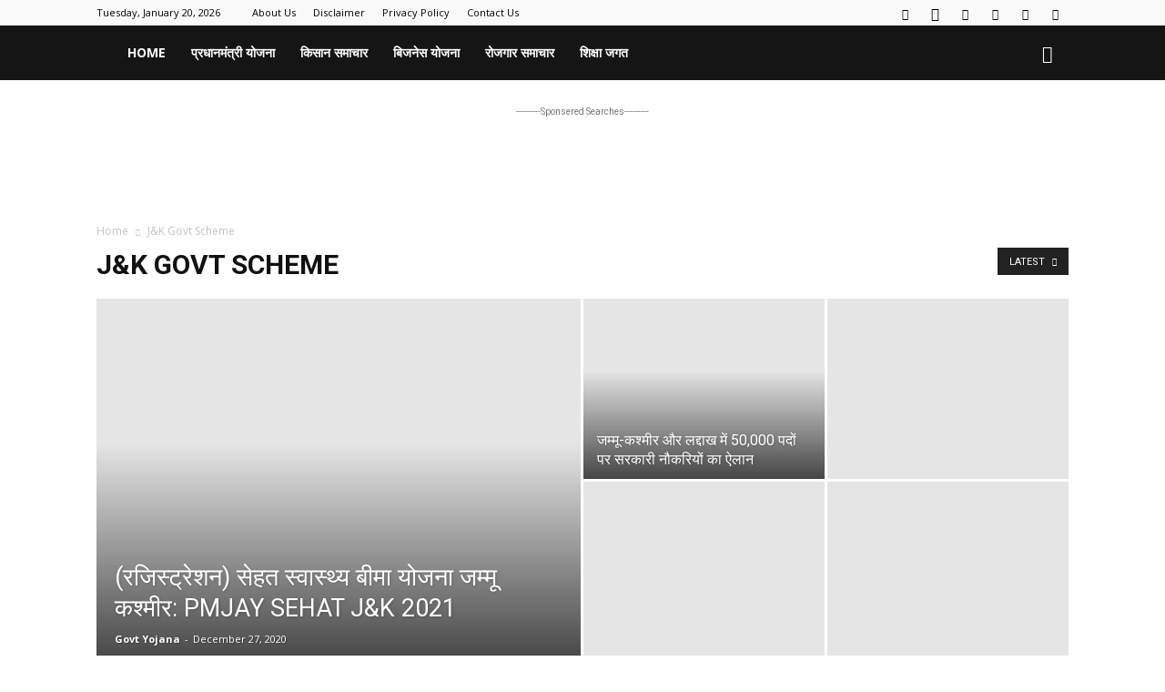

--- FILE ---
content_type: text/html; charset=UTF-8
request_url: https://sarkariyojanaform.com/category/jk-govt-scheme/
body_size: 25460
content:
<!doctype html >
<!--[if IE 8]>    <html class="ie8" lang="en"> <![endif]-->
<!--[if IE 9]>    <html class="ie9" lang="en"> <![endif]-->
<!--[if gt IE 8]><!--> <html lang="en-US"> <!--<![endif]-->
<head>
    
    <meta charset="UTF-8" />
    <meta name="viewport" content="width=device-width, initial-scale=1.0">
    <link rel="pingback" href="https://sarkariyojanaform.com/xmlrpc.php" />
    <meta name='robots' content='index, follow, max-image-preview:large, max-snippet:-1, max-video-preview:-1' />
<link rel="icon" type="image/png" href="https://sarkariyojanaform.com/wp-content/uploads/2019/02/sarkari-yojana.png">
	<!-- This site is optimized with the Yoast SEO plugin v26.6 - https://yoast.com/wordpress/plugins/seo/ -->
	<title>J&amp;K Govt Scheme - Sarkari Yojana Form</title><style id="rocket-critical-css">:root{--wp-admin-theme-color:#007cba;--wp-admin-theme-color-darker-10:#006ba1;--wp-admin-theme-color-darker-20:#005a87}.clearfix{*zoom:1}.clearfix:after,.clearfix:before{display:table;content:'';line-height:0}.clearfix:after{clear:both}.clearfix{*zoom:1}.clearfix:before,.clearfix:after{display:table;content:"";line-height:0}.clearfix:after{clear:both}html{font-family:sans-serif;-ms-text-size-adjust:100%;-webkit-text-size-adjust:100%}body{margin:0}aside{display:block}a{background-color:transparent}img{border:0}input{color:inherit;font:inherit;margin:0}html input[type="button"],input[type="submit"]{-webkit-appearance:button}input::-moz-focus-inner{border:0;padding:0}input{line-height:normal}body{visibility:visible!important}*{-webkit-box-sizing:border-box;-moz-box-sizing:border-box;box-sizing:border-box}*:before,*:after{-webkit-box-sizing:border-box;-moz-box-sizing:border-box;box-sizing:border-box}img{max-width:100%;width:auto\9;height:auto}.td-main-content-wrap,.td-category-grid{background-color:#fff}.td-container{width:1068px;margin-right:auto;margin-left:auto}.td-container:before,.td-container:after{display:table;content:'';line-height:0}.td-container:after{clear:both}.td-pb-row{*zoom:1;margin-right:-24px;margin-left:-24px;position:relative}.td-pb-row:before,.td-pb-row:after{display:table;content:''}.td-pb-row:after{clear:both}.td-pb-row [class*="td-pb-span"]{display:block;min-height:1px;float:left;padding-right:24px;padding-left:24px;position:relative}@media (min-width:1019px) and (max-width:1140px){.td-pb-row [class*="td-pb-span"]{padding-right:20px;padding-left:20px}}@media (min-width:768px) and (max-width:1018px){.td-pb-row [class*="td-pb-span"]{padding-right:14px;padding-left:14px}}@media (max-width:767px){.td-pb-row [class*="td-pb-span"]{padding-right:0;padding-left:0;float:none;width:100%}}.td-ss-main-sidebar{-webkit-backface-visibility:hidden;-webkit-perspective:1000}.td-pb-span4{width:33.33333333%}.td-pb-span8{width:66.66666667%}.td-pb-span12{width:100%}.td-block-row{*zoom:1;margin-left:-24px;margin-right:-24px}.td-block-row:before,.td-block-row:after{display:table;content:''}.td-block-row:after{clear:both}.td-block-row [class*="td-block-span"]{display:block;min-height:1px;float:left;padding-right:24px;padding-left:24px}@media (min-width:1019px) and (max-width:1140px){.td-block-row [class*="td-block-span"]{padding-right:20px;padding-left:20px}}@media (min-width:768px) and (max-width:1018px){.td-block-row [class*="td-block-span"]{padding-right:14px;padding-left:14px}}@media (max-width:767px){.td-block-row [class*="td-block-span"]{padding-right:0;padding-left:0;float:none;width:100%}}.td-block-span6{width:50%}@media (min-width:1019px) and (max-width:1140px){.td-container{width:980px}.td-pb-row,.td-block-row{margin-right:-20px;margin-left:-20px}}@media (min-width:768px) and (max-width:1018px){.td-container{width:740px}.td-pb-row,.td-block-row{margin-right:-14px;margin-left:-14px}}@media (max-width:767px){.td-container{width:100%;padding-left:20px;padding-right:20px}.td-pb-row,.td-block-row{width:100%;margin-left:0;margin-right:0}}.td-header-wrap{position:relative;z-index:2000}.td-header-row{*zoom:1;font-family:'Open Sans',arial,sans-serif}.td-header-row:before,.td-header-row:after{display:table;content:''}.td-header-row:after{clear:both}.td-header-row [class*="td-header-sp"]{display:block;min-height:1px;float:left;padding-right:24px;padding-left:24px}@media (min-width:1019px) and (max-width:1140px){.td-header-row [class*="td-header-sp"]{padding-right:20px;padding-left:20px}}@media (min-width:768px) and (max-width:1018px){.td-header-row [class*="td-header-sp"]{padding-right:14px;padding-left:14px}}@media (max-width:767px){.td-header-row [class*="td-header-sp"]{padding-right:0;padding-left:0;float:none;width:100%}}@media (max-width:767px){#td-header-search-button{display:none}}#td-header-search-button-mob{display:none}@media (max-width:767px){#td-header-search-button-mob{display:block}}@media (min-width:768px){.td-drop-down-search .td-search-form{margin:20px}}.td-header-wrap .td-drop-down-search{position:absolute;top:100%;right:0;visibility:hidden;opacity:0;transform:translate3d(0,20px,0);-webkit-transform:translate3d(0,20px,0);background-color:#fff;-webkit-box-shadow:0 2px 6px rgba(0,0,0,0.2);box-shadow:0 2px 6px rgba(0,0,0,0.2);border-top:0;width:342px}.td-header-wrap .td-drop-down-search .btn{position:absolute;height:32px;min-width:67px;line-height:17px;padding:7px 15px 8px;text-shadow:none;vertical-align:top;right:20px;margin:0!important}.td-header-wrap .td-drop-down-search:before{position:absolute;top:-9px;right:19px;display:block;content:'';width:0;height:0;border-style:solid;border-width:0 5.5px 6px 5.5px;border-color:transparent transparent #4db2ec transparent}.td-header-wrap .td-drop-down-search:after{position:absolute;top:-3px;display:block;content:'';right:0;left:0;margin:0 auto;width:100%;height:3px;background-color:#4db2ec}.td-header-wrap #td-header-search{width:235px;height:32px;margin:0;border-right:0;line-height:17px;border-color:#eaeaea!important}@media (max-width:767px){.td-header-wrap #td-header-search{width:91%;font-size:16px}}.td-header-menu-wrap-full{z-index:9998;position:relative}@media (max-width:767px){.td-header-wrap .td-header-menu-wrap-full,.td-header-wrap .td-header-menu-wrap,.td-header-wrap .td-header-main-menu{background-color:#222!important;height:54px!important}.header-search-wrap .td-icon-search{color:#fff!important}}.td-header-wrap .td-header-menu-wrap-full{background-color:#fff}.td-header-main-menu{position:relative;z-index:999;padding-right:48px}@media (max-width:767px){.td-header-main-menu{padding-right:64px;padding-left:2px}}.sf-menu,.sf-menu li{margin:0;list-style:none}@media (max-width:767px){.sf-menu{display:none}}.sf-menu li{float:left;position:relative}.sf-menu .td-menu-item>a{display:block;position:relative}.sf-menu>li>a{padding:0 14px;line-height:48px;font-size:14px;color:#000;font-weight:700;text-transform:uppercase;-webkit-backface-visibility:hidden}@media (min-width:768px) and (max-width:1018px){.sf-menu>li>a{padding:0 9px;font-size:11px}}.sf-menu>li>a:after{background-color:transparent;content:'';width:0;height:3px;position:absolute;bottom:0;left:0;right:0;margin:0 auto;-webkit-transform:translate3d(0,0,0);transform:translate3d(0,0,0)}#td-header-menu{display:inline-block;vertical-align:top}.header-search-wrap{position:absolute;top:0;right:0;z-index:999}.header-search-wrap .td-icon-search{display:inline-block;font-size:19px;width:48px;line-height:48px;text-align:center}@media (min-width:768px) and (max-width:1018px){.header-search-wrap .td-icon-search{font-size:15px}}@media (max-width:767px){.header-search-wrap .td-icon-search{height:54px;width:54px;line-height:54px;font-size:22px;margin-right:2px}}#td-outer-wrap{overflow:hidden}@media (max-width:767px){#td-outer-wrap{margin:auto;width:100%;-webkit-transform-origin:50% 200px 0;transform-origin:50% 200px 0}}#td-top-mobile-toggle{display:none}@media (max-width:767px){#td-top-mobile-toggle{display:inline-block;position:relative}}#td-top-mobile-toggle a{display:inline-block}#td-top-mobile-toggle i{font-size:27px;width:64px;line-height:54px;height:54px;display:inline-block;padding-top:1px;color:#fff}.td-menu-background{background-repeat:no-repeat;background-size:cover;background-position:center top;position:fixed;top:0;display:block;width:100%;height:113%;z-index:9999;visibility:hidden;transform:translate3d(-100%,0,0);-webkit-transform:translate3d(-100%,0,0)}.td-menu-background:before{content:'';width:100%;height:100%;position:absolute;top:0;left:0;opacity:0.98;background:#313b45;background:-webkit-gradient(left top,left bottom,color-stop(0%,#313b45),color-stop(100%,#3393b8));background:linear-gradient(to bottom,#313b45 0%,#3393b8 100%);filter:progid:DXImageTransform.Microsoft.gradient(startColorstr='#313b45', endColorstr='#3393b8', GradientType=0)}#td-mobile-nav{padding:0;position:fixed;width:100%;height:calc(100% + 1px);top:0;z-index:9999;visibility:hidden;transform:translate3d(-99%,0,0);-webkit-transform:translate3d(-99%,0,0);left:-1%;font-family:-apple-system,".SFNSText-Regular","San Francisco","Roboto","Segoe UI","Helvetica Neue","Lucida Grande",sans-serif}#td-mobile-nav .td_display_err{text-align:center;color:#fff;border:none;-webkit-box-shadow:0 0 8px rgba(0,0,0,0.16);box-shadow:0 0 8px rgba(0,0,0,0.16);margin:-9px -30px 24px;font-size:14px;border-radius:0;padding:12px;position:relative;background-color:rgba(255,255,255,0.06);display:none}#td-mobile-nav input:invalid{box-shadow:none!important}#td-mobile-nav{height:1px;overflow:hidden}#td-mobile-nav .td-menu-socials{padding:0 65px 0 20px;overflow:hidden;height:60px}#td-mobile-nav .td-social-icon-wrap{margin:20px 5px 0 0;display:inline-block}#td-mobile-nav .td-social-icon-wrap i{border:none;background-color:transparent;font-size:14px;width:40px;height:40px;line-height:38px;color:#fff;vertical-align:middle}#td-mobile-nav .td-social-icon-wrap .td-icon-instagram{font-size:16px}.td-mobile-close{position:absolute;right:1px;top:0;z-index:1000}.td-mobile-close .td-icon-close-mobile{height:70px;width:70px;line-height:70px;font-size:21px;color:#fff;top:4px;position:relative}.td-mobile-content{padding:20px 20px 0}.td-mobile-container{padding-bottom:20px;position:relative}.td-mobile-content ul{list-style:none;margin:0;padding:0}.td-mobile-content li{float:none;margin-left:0;-webkit-touch-callout:none}.td-mobile-content li a{display:block;line-height:21px;font-size:21px;color:#fff;margin-left:0;padding:12px 30px 12px 12px;font-weight:bold}.td-mobile-container{opacity:1}#td-mobile-nav .td-login-animation{opacity:0;position:absolute;top:0;width:100%}#td-mobile-nav .td-login-animation .td-login-inputs{height:76px}.td-search-wrap-mob{padding:0;position:absolute;width:100%;height:auto;top:0;text-align:center;z-index:9999;visibility:hidden;color:#fff;font-family:-apple-system,".SFNSText-Regular","San Francisco","Roboto","Segoe UI","Helvetica Neue","Lucida Grande",sans-serif}.td-search-wrap-mob .td-drop-down-search{opacity:0;visibility:hidden;-webkit-backface-visibility:hidden;position:relative}.td-search-wrap-mob #td-header-search-mob{color:#fff;font-weight:bold;font-size:26px;height:40px;line-height:36px;border:0;background:transparent;outline:0;margin:8px 0;padding:0;text-align:center}.td-search-wrap-mob .td-search-input{margin:0 5%;position:relative}.td-search-wrap-mob .td-search-input span{opacity:0.8;font-size:12px}.td-search-wrap-mob .td-search-input:before,.td-search-wrap-mob .td-search-input:after{content:'';position:absolute;display:block;width:100%;height:1px;background-color:#fff;bottom:0;left:0;opacity:0.2}.td-search-wrap-mob .td-search-input:after{opacity:0.8;transform:scaleX(0);-webkit-transform:scaleX(0)}.td-search-wrap-mob .td-search-form{margin-bottom:30px}.td-search-background{background-repeat:no-repeat;background-size:cover;background-position:center top;position:fixed;top:0;display:block;width:100%;height:113%;z-index:9999;transform:translate3d(100%,0,0);-webkit-transform:translate3d(100%,0,0);visibility:hidden}.td-search-background:before{content:'';width:100%;height:100%;position:absolute;top:0;left:0;opacity:0.98;background:#313b45;background:-webkit-gradient(left top,left bottom,color-stop(0%,#313b45),color-stop(100%,#3393b8));background:linear-gradient(to bottom,#313b45 0%,#3393b8 100%);filter:progid:DXImageTransform.Microsoft.gradient(startColorstr='#313b45', endColorstr='#3393b8', GradientType=0)}.td-search-close{text-align:right;z-index:1000}.td-search-close .td-icon-close-mobile{height:70px;width:70px;line-height:70px;font-size:21px;color:#fff;position:relative;top:4px;right:0}#td-mobile-nav label{position:absolute;top:26px;left:10px;font-size:17px;color:#fff;opacity:0.6}.td-login-inputs{position:relative}body{font-family:Verdana,Geneva,sans-serif;font-size:14px;line-height:21px}p{margin-top:0;margin-bottom:21px}a{color:#4db2ec;text-decoration:none}ul{padding:0}ul li{line-height:24px;margin-left:21px}h1,h3,h4{font-family:'Roboto',sans-serif;color:#111111;font-weight:400;margin:6px 0}h3>a{color:#111111}h1{font-size:32px;line-height:40px;margin-top:33px;margin-bottom:23px}h3{font-size:22px;line-height:30px;margin-top:27px;margin-bottom:17px}h4{font-size:19px;line-height:29px;margin-top:24px;margin-bottom:14px}input[type=submit]{font-family:'Roboto',sans-serif;font-size:13px;background-color:#222222;border-radius:0;color:#fff;border:none;padding:8px 15px;font-weight:500}input[type=text]{font-size:12px;line-height:21px;color:#444;border:1px solid #e1e1e1;width:100%;max-width:100%;height:34px;padding:3px 9px}@media (max-width:767px){input[type=text]{font-size:16px}}input[type=password]{width:100%;position:relative;top:0;display:inline-table;vertical-align:middle;font-size:12px;line-height:21px;color:#444;border:1px solid #ccc;max-width:100%;height:34px;padding:3px 9px;margin-bottom:10px}@media (max-width:767px){input[type=password]{font-size:16px}}.td_module_wrap{position:relative;padding-bottom:35px}.entry-title{word-wrap:break-word}.td-module-thumb{position:relative;margin-bottom:13px}.td-module-thumb .entry-thumb{display:block}.td-module-meta-info{font-family:'Open Sans',arial,sans-serif;font-size:11px;margin-bottom:7px;line-height:1;min-height:17px}.td-post-author-name{font-weight:bold;display:inline-block;position:relative;top:2px}.td-post-author-name a{color:#000}.td-post-author-name span{color:#ccc;margin:0 2px 0 2px;font-weight:normal}.td-post-date{color:#aaa;display:inline-block;position:relative;top:2px}.td-module-image{position:relative}.block-title{font-family:'Roboto',sans-serif;font-size:14px;line-height:1;margin-top:0;margin-bottom:26px;border-bottom:2px solid #222222}.block-title span{line-height:17px;display:inline-block;padding:7px 12px 4px;background-color:#222222;color:#fff}.td_block_template_1 .block-title{text-align:left}.td-page-title{font-size:30px;line-height:38px;margin:-9px 0 19px 0}@media (min-width:768px) and (max-width:1018px){body .td-page-title{font-size:26px;line-height:34px;margin:-2px 0 19px 0}}@media (max-width:767px){body .td-page-title{font-size:24px;line-height:32px}}.td-main-content-wrap{padding-bottom:40px}@media (max-width:767px){.td-main-content-wrap{padding-bottom:26px}}.td-ss-main-sidebar{perspective:unset!important}.td-crumb-container{min-height:35px;margin-bottom:9px;padding-top:21px}@media (min-width:768px) and (max-width:1018px){.td-crumb-container{padding-top:16px}}@media (max-width:767px){.td-crumb-container{padding-top:11px}}.entry-crumbs{font-family:'Open Sans',arial,sans-serif;font-size:12px;color:#c3c3c3;line-height:18px;padding-top:1px;padding-bottom:2px}.entry-crumbs a{color:#c3c3c3}.entry-crumbs .td-bread-sep{font-size:8px;margin:0 5px}@font-face{font-family:'newspaper';src:url(https://sarkariyojanaform.com/wp-content/themes/Newspaper/images/icons/newspaper.eot?19);src:url(https://sarkariyojanaform.com/wp-content/themes/Newspaper/images/icons/newspaper.eot?19#iefix) format('embedded-opentype'),url(https://sarkariyojanaform.com/wp-content/themes/Newspaper/images/icons/newspaper.woff?19) format('woff'),url(https://sarkariyojanaform.com/wp-content/themes/Newspaper/images/icons/newspaper.ttf?19) format('truetype'),url(https://sarkariyojanaform.com/wp-content/themes/Newspaper/images/icons/newspaper.svg?19#newspaper) format('svg');font-weight:normal;font-style:normal;font-display:swap}[class^="td-icon-"]:before,[class*=" td-icon-"]:before{font-family:'newspaper';speak:none;font-style:normal;font-weight:normal;font-variant:normal;text-transform:none;line-height:1;text-align:center;-webkit-font-smoothing:antialiased;-moz-osx-font-smoothing:grayscale}[class*="td-icon-"]{line-height:1;text-align:center;display:inline-block}.td-icon-right:before{content:'\e803'}.td-icon-menu-down:before{content:'\e806'}.td-icon-search:before{content:'\e80a'}.td-icon-facebook:before{content:'\e818'}.td-icon-instagram:before{content:'\e81d'}.td-icon-mail-1:before{content:'\e820'}.td-icon-pinterest:before{content:'\e825'}.td-icon-rss:before{content:'\e828'}.td-icon-twitter:before{content:'\e831'}.td-icon-read-down:before{content:'\e83d'}.td-icon-mobile:before{content:'\e83e'}.td-icon-close-mobile:before{content:'\e900'}.td-icon-modal-back:before{content:'\e901'}.widget{font-family:'Open Sans',arial,sans-serif;margin-bottom:38px}.widget a{color:#111}.widget ul{list-style:none;box-shadow:none}.widget li{line-height:30px;list-style:none;margin-left:12px}.widget .block-title{margin-bottom:13px}.clearfix{*zoom:1}.clearfix:before,.clearfix:after{display:table;content:"";line-height:0}.clearfix:after{clear:both}#td-mobile-nav .td-register-section{position:absolute;top:0;color:#fff;width:100%;z-index:-1}#td-mobile-nav .td-register-section a{color:#fff}#td-mobile-nav .td-register-section .td-icon-read-down{font-size:23px;transform:rotate(90deg);-webkit-transform:rotate(90deg);line-height:74px;width:74px}#td-mobile-nav .td-register-section .td-login-input{color:#fff;font-weight:normal;font-size:17px;height:40px;line-height:40px;border:0;background:transparent;outline:0;margin:18px 0;position:relative;border-bottom:1px solid rgba(255,255,255,0.2);border-radius:0;box-shadow:none}#td-mobile-nav .td-register-section .td-login-form-wrap{padding:0 30px}#td-mobile-nav .td-register-section .td-login-button{display:block;text-align:center;width:100%;text-transform:uppercase;line-height:50px;color:#000;border:none;-webkit-box-shadow:0 0 8px rgba(0,0,0,0.36);box-shadow:0 0 8px rgba(0,0,0,0.36);margin:17px 0 15px;font-size:17px;border-radius:0;background-color:#fff;opacity:0.8;text-shadow:none}#td-mobile-nav .td-register-section .td-login-info-text{text-align:center;margin-bottom:20px}#td-mobile-nav .td-login-title{position:absolute;top:0;padding:0 50px;text-align:center;line-height:74px;text-transform:uppercase;width:100%;font-size:17px;height:74px;overflow:hidden;z-index:-1}#td-mobile-nav .td-login-panel-title{text-align:center;font-size:16px;padding:30px 10px}#td-mobile-nav .td-login-panel-title span{display:inline-block;font-size:28px;font-weight:bold;width:100%;margin-bottom:10px}.td_block_wrap{margin-bottom:48px;position:relative;clear:both}@media (max-width:767px){.td_block_wrap{margin-bottom:32px}}.mfp-hide{display:none!important}.white-popup-block{position:relative;margin:0 auto;max-width:500px;min-height:500px;font-family:'Open Sans',arial,sans-serif;text-align:center;color:#fff;vertical-align:top;-webkit-box-shadow:0px 0px 20px 0px rgba(0,0,0,0.2);box-shadow:0px 0px 20px 0px rgba(0,0,0,0.2);padding:0 0 24px;overflow:hidden}.white-popup-block:after{content:'';width:100%;height:100%;position:absolute;top:0;left:0;display:block;background:rgba(0,69,130,0.8);background:-webkit-gradient(left bottom,right top,color-stop(0%,rgba(0,69,130,0.8)),color-stop(100%,rgba(38,134,146,0.8)));background:linear-gradient(45deg,rgba(0,69,130,0.8) 0%,rgba(38,134,146,0.8) 100%);filter:progid:DXImageTransform.Microsoft.gradient(startColorstr='#2a80cb', endColorstr='#42bdcd', GradientType=1);z-index:-2}.white-popup-block:before{content:'';width:100%;height:100%;position:absolute;top:0;left:0;display:block;background-size:cover;background-position:top;background-repeat:no-repeat;z-index:-3}#login_pass-mob,#login_pass{display:none!important}.td-container-wrap{background-color:#fff;margin-left:auto;margin-right:auto}.wpb_button{display:inline-block;font-family:'Open Sans',arial,sans-serif;font-weight:600;line-height:24px;text-shadow:none;border:none;border-radius:0;margin-bottom:21px}.widget{overflow:hidden}.clearfix{*zoom:1}.clearfix:before,.clearfix:after{display:table;content:"";line-height:0}.clearfix:after{clear:both}html{font-family:sans-serif;-ms-text-size-adjust:100%;-webkit-text-size-adjust:100%}body{margin:0}aside{display:block}a{background-color:transparent}h1{font-size:2em;margin:0.67em 0}img{border:0}input{color:inherit;font:inherit;margin:0}html input[type="button"],input[type="submit"]{-webkit-appearance:button}input::-moz-focus-inner{border:0;padding:0}input{line-height:normal}.td-main-menu-logo{display:none;float:left;margin-right:10px;height:48px}@media (max-width:767px){.td-main-menu-logo{display:block;margin-right:0;height:0}}.td-main-menu-logo a{line-height:48px}.td-main-menu-logo img{padding:3px 0;position:relative;vertical-align:middle;max-height:48px}@media (max-width:767px){.td-main-menu-logo img{margin:auto;bottom:0;top:0;left:0;right:0;position:absolute;padding:0}}@media (max-width:1140px){.td-main-menu-logo img{max-width:180px}}.td-visual-hidden{border:0;width:1px;height:1px;margin:-1px;overflow:hidden;padding:0;position:absolute}.td-logo-in-menu .td-sticky-disable.td-mobile-logo{display:none}@media (max-width:767px){.td-logo-in-menu .td-sticky-disable.td-mobile-logo{display:block}}.td-logo-in-menu .td-sticky-disable.td-header-logo{display:block}@media (max-width:767px){.td-logo-in-menu .td-sticky-disable.td-header-logo{display:none}}.td-header-top-menu-full{position:relative;z-index:9999}@media (max-width:767px){.td-header-top-menu-full{display:none}}@-moz-document url-prefix(){@media (min-width:768px){.td-header-style-5 .td-main-menu-logo a img{top:-1px}}}.td-header-style-5 #td-header-menu{display:block}.td-header-style-5 .td-header-top-menu-full{background-color:#f9f9f9}.td-header-style-5 .td-header-top-menu-full .td-header-top-menu{color:#000}.td-header-style-5 .td-header-top-menu-full a{color:#000}.td-header-style-5 .td-main-menu-logo{display:block;margin-right:0;height:60px}@media (max-width:767px){.td-header-style-5 .td-main-menu-logo{float:left;margin:0;display:inline;width:0;height:0}}.td-header-style-5 .td-main-menu-logo a{line-height:60px}.td-header-style-5 .td-main-menu-logo img{max-height:60px;margin-right:20px}@media (min-width:768px) and (max-width:1018px){.td-header-style-5 .td-main-menu-logo img{margin-right:10px}}@media (max-width:767px){.td-header-style-5 .td-main-menu-logo img{max-height:48px;margin:auto}}.td-header-style-5 .header-search-wrap #td-header-search-button .td-icon-search{line-height:60px;color:#fff}.td-header-style-5 .td-header-menu-wrap-full{background-color:#151515}.td-header-style-5 .sf-menu>li>a{color:#fff;line-height:60px}@media (min-width:1019px) and (max-width:1140px){.td-header-style-5 .sf-menu>li>a{padding:0 12px}}.td-header-style-5 .sf-menu>li>a:after{display:none}@media (max-width:767px){.td-header-style-5 .td-header-menu-wrap-full{height:54px!important}.td-header-style-5 .td-header-main-menu{height:54px}}.td-header-top-menu{color:#fff;font-size:11px}.td-header-top-menu a{color:#fff}@media (min-width:1019px) and (max-width:1140px){.td-header-top-menu{overflow:visible}}.td-header-sp-top-menu{line-height:28px;padding:0!important;z-index:1000;float:left}@media (max-width:767px){.td-header-sp-top-menu{display:none!important}}.td-header-sp-top-widget{position:relative;line-height:28px;text-align:right;padding-left:0!important;padding-right:0!important}.td-header-sp-top-widget .td-social-icon-wrap .td-icon-font{vertical-align:middle}@media (max-width:767px){.td-header-sp-top-widget{width:100%;text-align:center}}.td_data_time{display:inline-block;margin-right:32px}.menu-top-container{display:inline-block;margin-right:16px}.top-header-menu{list-style:none;margin:0;display:inline-block}.top-header-menu li{display:inline-block;position:relative;margin-left:0}.top-header-menu li a{margin-right:16px;line-height:1}.top-header-menu>li{line-height:28px}.td-social-icon-wrap>a{display:inline-block}.td-social-icon-wrap .td-icon-font{font-size:12px;width:30px;height:24px;line-height:24px}.td-social-icon-wrap .td-icon-instagram{font-size:15px}@media (max-width:767px){.td-social-icon-wrap{margin:0 3px}}.top-bar-style-1 .td-header-sp-top-widget{float:right}.td_module_1{padding-bottom:24px}@media (max-width:767px){.td_module_1 .entry-thumb{width:100%}}.td-grid-style-1 .td-meta-info-container{bottom:0}.td-grid-style-1 .td-module-thumb a:last-child:before{bottom:0;content:"";display:block;height:70%;width:100%;position:absolute;z-index:1;background:-webkit-gradient(linear,left top,left bottom,color-stop(40%,rgba(0,0,0,0)),color-stop(100%,rgba(0,0,0,0.7)));background:-webkit-linear-gradient(top,rgba(0,0,0,0) 40%,rgba(0,0,0,0.7) 100%);background:linear-gradient(to bottom,rgba(0,0,0,0) 40%,rgba(0,0,0,0.7) 100%);filter:progid:DXImageTransform.Microsoft.gradient(startColorstr='#00000000', endColorstr='#b3000000', GradientType=0)}@media (max-width:767px){.td-grid-style-1 .td-module-thumb a:last-child:before{height:130%!important}}.td-grid-style-1 .td-big-thumb .td-big-grid-meta{width:80%;margin:0 0 0 20px}@media (max-width:767px){.td-grid-style-1 .td-big-thumb .td-big-grid-meta{width:90%;margin-left:15px}}.td-grid-style-1 .td-big-thumb .entry-title{font-size:27px;font-weight:500;line-height:34px}@media (max-width:767px){.td-grid-style-1 .td-big-thumb .td-module-meta-info{margin-bottom:18px}}.td-grid-style-1 .td-small-thumb .td-big-grid-meta{margin:0 15px 11px}.td-grid-style-1 .td-small-thumb .entry-title{margin-top:2px;font-size:16px;line-height:21px;font-weight:500}.td-grid-style-1.td-hover-1 .td-module-thumb a:last-child:before{bottom:0;content:"";display:block;height:100%;width:100%;position:absolute}.td-big-grid-post{position:relative;overflow:hidden}.td-big-grid-post .td-meta-info-container{position:absolute;z-index:1;width:100%}.td-big-grid-post .td-meta-align{width:100%}.td-big-grid-post .td-post-author-name a,.td-big-grid-post .td-post-author-name span,.td-big-grid-post .td-post-date{color:#fff;text-shadow:1px 1px 1px rgba(0,0,0,0.3)}.td-big-grid-post .entry-title{margin:0;word-wrap:break-word}.td-big-grid-post .entry-title a{color:#fff;text-shadow:1px 1px 3px rgba(0,0,0,0.2)}.td-big-grid-post .td-module-meta-info{margin:11px 0 20px 20px;min-height:0;z-index:1}@media (max-width:767px){.td-big-grid-post .td-module-meta-info{margin-left:17px}}.td-big-grid-post .td-big-grid-meta{z-index:1}.td-big-grid-post.td-big-thumb .td-big-grid-meta{font-size:27px}@media (max-width:1140px){.td-big-grid-post.td-big-thumb .td-big-grid-meta .entry-title{line-height:1.3}}@media (min-width:1019px) and (max-width:1140px){.td-big-grid-post.td-big-thumb .td-big-grid-meta .entry-title{font-size:80%}}@media (min-width:768px) and (max-width:1018px){.td-big-grid-post.td-big-thumb .td-big-grid-meta .entry-title{font-size:16px}}@media (max-width:767px){.td-big-grid-post.td-big-thumb .td-big-grid-meta .entry-title{font-size:22px}}.td-big-grid-post.td-small-thumb .td-big-grid-meta{font-size:16px}@media (max-width:1140px){.td-big-grid-post.td-small-thumb .td-big-grid-meta .entry-title{line-height:1.4}}@media (min-width:1019px) and (max-width:1140px){.td-big-grid-post.td-small-thumb .td-big-grid-meta .entry-title{font-size:90%}}@media (min-width:768px) and (max-width:1018px){.td-big-grid-post.td-small-thumb .td-big-grid-meta .entry-title{font-size:80%}}@media (max-width:767px){.td-big-grid-post.td-small-thumb .td-big-grid-meta .entry-title{font-size:16px;line-height:21px}}.td-big-grid-post .td-module-thumb{overflow:hidden;margin:0}.td-big-grid-post .td-module-thumb img{max-width:none}@media (min-width:1019px) and (max-width:1140px){.td-big-grid-post .entry-thumb{width:100%}}@media (min-width:768px) and (max-width:1018px){.td-big-grid-post .entry-thumb{width:100%}}@media (max-width:767px){.td-big-grid-post .entry-thumb{width:100%}}.td-big-grid-post .td-module-thumb{background-color:#e5e5e5}.td-big-grid-post .td-post-author-name,.td-big-grid-post .td-post-date{top:0}@media (max-width:767px){.td_block_big_grid_1{margin-left:-20px;margin-right:-20px}}@media (max-width:767px){.td_block_wrap .td-big-grid-wrapper .td-big-grid-scroll{overflow-x:auto;white-space:nowrap;font-size:0;overflow-y:hidden;padding-top:3px;z-index:0;-webkit-overflow-scrolling:touch;transform:translate3d(0,0,0)}.td_block_wrap .td-big-grid-wrapper .td-big-grid-scroll .td-big-grid-post{margin-left:3px;margin-right:0;margin-bottom:0}.td_block_wrap .td-big-grid-wrapper .td-big-grid-scroll .td-big-grid-post:first-child{margin-left:0}}@media (max-width:767px){.td_block_wrap .td-big-grid-wrapper .td-big-grid-scroll .td-module-thumb{width:100%;height:170px}}@media (max-width:767px){.td_block_wrap .td-big-grid-wrapper .td-big-grid-scroll .td-big-grid-post{display:inline-block;white-space:normal;float:none;vertical-align:top;width:80%}}.td_block_big_grid_1 .td-big-grid-post{float:left}.td_block_big_grid_1 .td-big-thumb{margin-right:3px}.td_block_big_grid_1 .td-big-thumb .td-module-thumb{width:532px;height:399px}@media (min-width:1019px) and (max-width:1140px){.td_block_big_grid_1 .td-big-thumb .td-module-thumb{width:504px;height:355px}}@media (min-width:768px) and (max-width:1018px){.td_block_big_grid_1 .td-big-thumb .td-module-thumb{width:374px;height:271px}}@media (max-width:767px){.td_block_big_grid_1 .td-big-thumb .td-module-thumb{width:100%;height:auto}}.td_block_big_grid_1 .td-small-thumb .td-module-thumb{width:265px;height:198px}@media (min-width:1019px) and (max-width:1140px){.td_block_big_grid_1 .td-small-thumb .td-module-thumb{width:235px;height:176px}}@media (min-width:768px) and (max-width:1018px){.td_block_big_grid_1 .td-small-thumb .td-module-thumb{width:180px;height:134px}}@media (max-width:767px){.td_block_big_grid_1 .td-big-grid-post-0{width:100%;float:none}}.td_block_big_grid_1 .td-big-grid-post-1,.td_block_big_grid_1 .td-big-grid-post-3{margin-right:3px}.td_block_big_grid_1 .td-big-grid-post-1,.td_block_big_grid_1 .td-big-grid-post-2{margin-bottom:3px}.td-pulldown-filter-list{display:none}.td-category-header{background-color:#fff;clear:both}.td-category-header .td-container{position:relative}.td-category-header .td-page-title{text-transform:uppercase;font-weight:700;margin-top:-2px;margin-bottom:0}.td-category-header .td-category-pulldown-filter{position:absolute;top:49px;right:0}@media (min-width:768px) and (max-width:1018px){.td-category-header .td-category-pulldown-filter{top:46px}}@media (max-width:767px){.td-category-header .td-category-pulldown-filter{top:50px;right:10px}}.td-category-header .td-pulldown-filter-display-option{background-color:#222222;color:#fff;font-family:'Roboto',sans-serif;text-transform:uppercase;padding:5px 13px 4px 13px;font-size:11px;white-space:nowrap}.td-category-header .td-icon-menu-down{font-size:9px;margin-left:5px;position:relative;top:-1px}.td-category-header .td-pulldown-filter-list{position:absolute;z-index:2;right:0;background-color:#222222;padding:6px 0;text-align:left;margin:4px 0 0;min-width:113px}.td-category-header .td-pulldown-filter-list a{background-color:transparent!important}.td-category-header .td-pulldown-filter-item{list-style:none;margin-left:0;line-height:1}.td-category-header .td-pulldown-category-filter-link{padding:0 13px;display:inline-block;font-size:10px;line-height:24px;width:100%;color:#fff;text-transform:none}.td-category-description{width:90%}@media (max-width:767px){.td-category-description{width:100%}}.td-category-description p{font-style:italic;font-family:'Open Sans',arial,sans-serif;color:#777;font-size:16px;line-height:26px;margin-bottom:0;margin-top:15px}@-moz-document url-prefix(){.td-category-header .td-pulldown-filter-display-option{padding:4px 13px 5px 13px}}@media (max-width:767px){.category .td-crumb-container{margin-bottom:3px;padding-top:15px}}@media (max-width:767px){.category .td-category-grid .td_block_wrap{padding-bottom:40px}}.td_category_template_1 .td-category-header{padding-bottom:18px}@media (max-width:1018px){.td_category_template_1 .td-category-header{padding-bottom:14px}}.td_category_template_1 .td-category-description p{margin-top:12px;margin-bottom:5px}@media (max-width:1018px){.td_category_template_1 .td-category-description p{margin-top:9px}}@media (max-width:767px){.td_category_template_1 .td-category-pulldown-filter{display:none}}@media (max-width:767px){.footer-logo-wrap img{max-width:70%}}.clearfix{*zoom:1}.clearfix:before,.clearfix:after{display:table;content:'';line-height:0}.clearfix:after{clear:both}</style><script src="/cdn-cgi/scripts/7d0fa10a/cloudflare-static/rocket-loader.min.js" data-cf-settings="637931f2ab71e9dfe55a1b67-|49"></script><link rel="preload" href="https://sarkariyojanaform.com/wp-content/cache/min/1/f1f078bd3e654ba0917df51e6dd5f0a3.css" data-rocket-async="style" as="style" onload="this.onload=null;this.rel='stylesheet'" media="all" data-minify="1" />
	<link rel="canonical" href="https://sarkariyojanaform.com/category/jk-govt-scheme/" />
	<meta property="og:locale" content="en_US" />
	<meta property="og:type" content="article" />
	<meta property="og:title" content="J&amp;K Govt Scheme - Sarkari Yojana Form" />
	<meta property="og:url" content="https://sarkariyojanaform.com/category/jk-govt-scheme/" />
	<meta property="og:site_name" content="Sarkari Yojana Form" />
	<meta name="twitter:card" content="summary_large_image" />
	<meta name="twitter:site" content="@SarkariY" />
	<script type="application/ld+json" class="yoast-schema-graph">{"@context":"https://schema.org","@graph":[{"@type":"CollectionPage","@id":"https://sarkariyojanaform.com/category/jk-govt-scheme/","url":"https://sarkariyojanaform.com/category/jk-govt-scheme/","name":"J&amp;K Govt Scheme - Sarkari Yojana Form","isPartOf":{"@id":"https://sarkariyojanaform.com/#website"},"breadcrumb":{"@id":"https://sarkariyojanaform.com/category/jk-govt-scheme/#breadcrumb"},"inLanguage":"en-US"},{"@type":"BreadcrumbList","@id":"https://sarkariyojanaform.com/category/jk-govt-scheme/#breadcrumb","itemListElement":[{"@type":"ListItem","position":1,"name":"Home","item":"https://sarkariyojanaform.com/"},{"@type":"ListItem","position":2,"name":"J&amp;K Govt Scheme"}]},{"@type":"WebSite","@id":"https://sarkariyojanaform.com/#website","url":"https://sarkariyojanaform.com/","name":"Sarkari Yojana Form","description":"New Sarkari Yojana in Hindi | सरकारी योजनाएँ","publisher":{"@id":"https://sarkariyojanaform.com/#organization"},"potentialAction":[{"@type":"SearchAction","target":{"@type":"EntryPoint","urlTemplate":"https://sarkariyojanaform.com/?s={search_term_string}"},"query-input":{"@type":"PropertyValueSpecification","valueRequired":true,"valueName":"search_term_string"}}],"inLanguage":"en-US"},{"@type":"Organization","@id":"https://sarkariyojanaform.com/#organization","name":"Sarkari Yojana Form","url":"https://sarkariyojanaform.com/","logo":{"@type":"ImageObject","inLanguage":"en-US","@id":"https://sarkariyojanaform.com/#/schema/logo/image/","url":"https://sarkariyojanaform.com/wp-content/uploads/2020/09/SarkariYojanaForm-com.png","contentUrl":"https://sarkariyojanaform.com/wp-content/uploads/2020/09/SarkariYojanaForm-com.png","width":322,"height":90,"caption":"Sarkari Yojana Form"},"image":{"@id":"https://sarkariyojanaform.com/#/schema/logo/image/"},"sameAs":["https://www.facebook.com/SarkariYojnaForm","https://x.com/SarkariY","https://www.instagram.com/sarkariyojanaform/","https://www.linkedin.com/in/sarkari-yojana-2a8645180/","https://in.pinterest.com/sarkariyojanaform/"]}]}</script>
	<!-- / Yoast SEO plugin. -->


<link rel='dns-prefetch' href='//stats.wp.com' />
<link rel='dns-prefetch' href='//fonts.googleapis.com' />
<link rel='dns-prefetch' href='//v0.wordpress.com' />
<link href='https://fonts.gstatic.com' crossorigin rel='preconnect' />
<link rel='preconnect' href='//c0.wp.com' />
<link rel="alternate" type="application/rss+xml" title="Sarkari Yojana Form &raquo; Feed" href="https://sarkariyojanaform.com/feed/" />
<link rel="alternate" type="application/rss+xml" title="Sarkari Yojana Form &raquo; Comments Feed" href="https://sarkariyojanaform.com/comments/feed/" />
<link rel="alternate" type="application/rss+xml" title="Sarkari Yojana Form &raquo; J&amp;K Govt Scheme Category Feed" href="https://sarkariyojanaform.com/category/jk-govt-scheme/feed/" />
<style id='wp-img-auto-sizes-contain-inline-css' type='text/css'>
img:is([sizes=auto i],[sizes^="auto," i]){contain-intrinsic-size:3000px 1500px}
/*# sourceURL=wp-img-auto-sizes-contain-inline-css */
</style>
<style id='wp-emoji-styles-inline-css' type='text/css'>

	img.wp-smiley, img.emoji {
		display: inline !important;
		border: none !important;
		box-shadow: none !important;
		height: 1em !important;
		width: 1em !important;
		margin: 0 0.07em !important;
		vertical-align: -0.1em !important;
		background: none !important;
		padding: 0 !important;
	}
/*# sourceURL=wp-emoji-styles-inline-css */
</style>
<style id='classic-theme-styles-inline-css' type='text/css'>
/*! This file is auto-generated */
.wp-block-button__link{color:#fff;background-color:#32373c;border-radius:9999px;box-shadow:none;text-decoration:none;padding:calc(.667em + 2px) calc(1.333em + 2px);font-size:1.125em}.wp-block-file__button{background:#32373c;color:#fff;text-decoration:none}
/*# sourceURL=/wp-includes/css/classic-themes.min.css */
</style>


<script src="/cdn-cgi/scripts/7d0fa10a/cloudflare-static/rocket-loader.min.js" data-cf-settings="637931f2ab71e9dfe55a1b67-|49"></script><link crossorigin="anonymous" rel='preload'  href='https://fonts.googleapis.com/css?family=Open+Sans%3A400%2C600%2C700%7CRoboto%3A400%2C600%2C700&#038;display=swap&#038;ver=12.7.3' data-rocket-async="style" as="style" onload="this.onload=null;this.rel='stylesheet'" type='text/css' media='all' />

<style id='td-theme-inline-css' type='text/css'>@media (max-width:767px){.td-header-desktop-wrap{display:none}}@media (min-width:767px){.td-header-mobile-wrap{display:none}}</style>



<style id='rocket-lazyload-inline-css' type='text/css'>
.rll-youtube-player{position:relative;padding-bottom:56.23%;height:0;overflow:hidden;max-width:100%;}.rll-youtube-player iframe{position:absolute;top:0;left:0;width:100%;height:100%;z-index:100;background:0 0}.rll-youtube-player img{bottom:0;display:block;left:0;margin:auto;max-width:100%;width:100%;position:absolute;right:0;top:0;border:none;height:auto;cursor:pointer;-webkit-transition:.4s all;-moz-transition:.4s all;transition:.4s all}.rll-youtube-player img:hover{-webkit-filter:brightness(75%)}.rll-youtube-player .play{height:72px;width:72px;left:50%;top:50%;margin-left:-36px;margin-top:-36px;position:absolute;background:url(https://sarkariyojanaform.com/wp-content/plugins/wp-rocket/assets/img/youtube.png) no-repeat;cursor:pointer}
/*# sourceURL=rocket-lazyload-inline-css */
</style>


<link rel="https://api.w.org/" href="https://sarkariyojanaform.com/wp-json/" /><link rel="alternate" title="JSON" type="application/json" href="https://sarkariyojanaform.com/wp-json/wp/v2/categories/67" /><link rel="EditURI" type="application/rsd+xml" title="RSD" href="https://sarkariyojanaform.com/xmlrpc.php?rsd" />
<meta name="generator" content="WordPress 6.9" />
	<style>img#wpstats{display:none}</style>
		    
    
    <style id="tdb-global-colors">:root{--accent-color:#fff}</style>

    
	      <meta name="onesignal" content="wordpress-plugin"/>
            
<link rel="amphtml" href="https://sarkariyojanaform.com/category/jk-govt-scheme/?amp">
<!-- JS generated by theme -->

<script type="637931f2ab71e9dfe55a1b67-text/javascript" id="td-generated-header-js">
    
    

	    var tdBlocksArray = []; //here we store all the items for the current page

	    // td_block class - each ajax block uses a object of this class for requests
	    function tdBlock() {
		    this.id = '';
		    this.block_type = 1; //block type id (1-234 etc)
		    this.atts = '';
		    this.td_column_number = '';
		    this.td_current_page = 1; //
		    this.post_count = 0; //from wp
		    this.found_posts = 0; //from wp
		    this.max_num_pages = 0; //from wp
		    this.td_filter_value = ''; //current live filter value
		    this.is_ajax_running = false;
		    this.td_user_action = ''; // load more or infinite loader (used by the animation)
		    this.header_color = '';
		    this.ajax_pagination_infinite_stop = ''; //show load more at page x
	    }

        // td_js_generator - mini detector
        ( function () {
            var htmlTag = document.getElementsByTagName("html")[0];

	        if ( navigator.userAgent.indexOf("MSIE 10.0") > -1 ) {
                htmlTag.className += ' ie10';
            }

            if ( !!navigator.userAgent.match(/Trident.*rv\:11\./) ) {
                htmlTag.className += ' ie11';
            }

	        if ( navigator.userAgent.indexOf("Edge") > -1 ) {
                htmlTag.className += ' ieEdge';
            }

            if ( /(iPad|iPhone|iPod)/g.test(navigator.userAgent) ) {
                htmlTag.className += ' td-md-is-ios';
            }

            var user_agent = navigator.userAgent.toLowerCase();
            if ( user_agent.indexOf("android") > -1 ) {
                htmlTag.className += ' td-md-is-android';
            }

            if ( -1 !== navigator.userAgent.indexOf('Mac OS X')  ) {
                htmlTag.className += ' td-md-is-os-x';
            }

            if ( /chrom(e|ium)/.test(navigator.userAgent.toLowerCase()) ) {
               htmlTag.className += ' td-md-is-chrome';
            }

            if ( -1 !== navigator.userAgent.indexOf('Firefox') ) {
                htmlTag.className += ' td-md-is-firefox';
            }

            if ( -1 !== navigator.userAgent.indexOf('Safari') && -1 === navigator.userAgent.indexOf('Chrome') ) {
                htmlTag.className += ' td-md-is-safari';
            }

            if( -1 !== navigator.userAgent.indexOf('IEMobile') ){
                htmlTag.className += ' td-md-is-iemobile';
            }

        })();

        var tdLocalCache = {};

        ( function () {
            "use strict";

            tdLocalCache = {
                data: {},
                remove: function (resource_id) {
                    delete tdLocalCache.data[resource_id];
                },
                exist: function (resource_id) {
                    return tdLocalCache.data.hasOwnProperty(resource_id) && tdLocalCache.data[resource_id] !== null;
                },
                get: function (resource_id) {
                    return tdLocalCache.data[resource_id];
                },
                set: function (resource_id, cachedData) {
                    tdLocalCache.remove(resource_id);
                    tdLocalCache.data[resource_id] = cachedData;
                }
            };
        })();

    
    
var td_viewport_interval_list=[{"limitBottom":767,"sidebarWidth":228},{"limitBottom":1018,"sidebarWidth":300},{"limitBottom":1140,"sidebarWidth":324}];
var tdc_is_installed="yes";
var tdc_domain_active=false;
var td_ajax_url="https:\/\/sarkariyojanaform.com\/wp-admin\/admin-ajax.php?td_theme_name=Newspaper&v=12.7.3";
var td_get_template_directory_uri="https:\/\/sarkariyojanaform.com\/wp-content\/plugins\/td-composer\/legacy\/common";
var tds_snap_menu="";
var tds_logo_on_sticky="";
var tds_header_style="5";
var td_please_wait="Please wait...";
var td_email_user_pass_incorrect="User or password incorrect!";
var td_email_user_incorrect="Email or username incorrect!";
var td_email_incorrect="Email incorrect!";
var td_user_incorrect="Username incorrect!";
var td_email_user_empty="Email or username empty!";
var td_pass_empty="Pass empty!";
var td_pass_pattern_incorrect="Invalid Pass Pattern!";
var td_retype_pass_incorrect="Retyped Pass incorrect!";
var tds_more_articles_on_post_enable="show";
var tds_more_articles_on_post_time_to_wait="";
var tds_more_articles_on_post_pages_distance_from_top=0;
var tds_captcha="";
var tds_theme_color_site_wide="#4db2ec";
var tds_smart_sidebar="";
var tdThemeName="Newspaper";
var tdThemeNameWl="Newspaper";
var td_magnific_popup_translation_tPrev="Previous (Left arrow key)";
var td_magnific_popup_translation_tNext="Next (Right arrow key)";
var td_magnific_popup_translation_tCounter="%curr% of %total%";
var td_magnific_popup_translation_ajax_tError="The content from %url% could not be loaded.";
var td_magnific_popup_translation_image_tError="The image #%curr% could not be loaded.";
var tdBlockNonce="2deb376bfb";
var tdMobileMenu="enabled";
var tdMobileSearch="enabled";
var tdDateNamesI18n={"month_names":["January","February","March","April","May","June","July","August","September","October","November","December"],"month_names_short":["Jan","Feb","Mar","Apr","May","Jun","Jul","Aug","Sep","Oct","Nov","Dec"],"day_names":["Sunday","Monday","Tuesday","Wednesday","Thursday","Friday","Saturday"],"day_names_short":["Sun","Mon","Tue","Wed","Thu","Fri","Sat"]};
var tdb_modal_confirm="Save";
var tdb_modal_cancel="Cancel";
var tdb_modal_confirm_alt="Yes";
var tdb_modal_cancel_alt="No";
var td_deploy_mode="deploy";
var td_ad_background_click_link="";
var td_ad_background_click_target="";
</script>


<!-- Header style compiled by theme -->

<style>.td-post-content p,.td-post-content{font-size:17px}.td-post-content p,.td-post-content{font-size:17px}</style>

<!-- Global site tag (gtag.js) - Google Analytics -->
<script data-rocketlazyloadscript='https://www.googletagmanager.com/gtag/js?id=UA-135036314-1' async type="637931f2ab71e9dfe55a1b67-text/javascript"></script>
<script data-rocketlazyloadscript='[data-uri]' type="637931f2ab71e9dfe55a1b67-text/javascript"></script>



<script type="application/ld+json">
    {
        "@context": "https://schema.org",
        "@type": "BreadcrumbList",
        "itemListElement": [
            {
                "@type": "ListItem",
                "position": 1,
                "item": {
                    "@type": "WebSite",
                    "@id": "https://sarkariyojanaform.com/",
                    "name": "Home"
                }
            },
            {
                "@type": "ListItem",
                "position": 2,
                    "item": {
                    "@type": "WebPage",
                    "@id": "https://sarkariyojanaform.com/category/jk-govt-scheme/",
                    "name": "J&amp;K Govt Scheme"
                }
            }    
        ]
    }
</script>
<link rel="icon" href="https://sarkariyojanaform.com/wp-content/uploads/2019/02/sarkari-yojana.png" sizes="32x32" />
<link rel="icon" href="https://sarkariyojanaform.com/wp-content/uploads/2019/02/sarkari-yojana.png" sizes="192x192" />
<link rel="apple-touch-icon" href="https://sarkariyojanaform.com/wp-content/uploads/2019/02/sarkari-yojana.png" />
<meta name="msapplication-TileImage" content="https://sarkariyojanaform.com/wp-content/uploads/2019/02/sarkari-yojana.png" />
		<style type="text/css" id="wp-custom-css">
			schema-how-to-step-text{margin-bottom:0}.wp-block-yoast-faq-block .schema-faq-section{border:1px solid #dedede;padding:15px 20px;margin-bottom:15px}.wp-block-yoast-faq-block .schema-faq-answer{margin-bottom:0}
		</style>
		
<!-- Button style compiled by theme -->

<style></style>

	<style id="tdw-css-placeholder"></style><noscript><style id="rocket-lazyload-nojs-css">.rll-youtube-player, [data-lazy-src]{display:none !important;}</style></noscript><script type="637931f2ab71e9dfe55a1b67-text/javascript">
/*! loadCSS rel=preload polyfill. [c]2017 Filament Group, Inc. MIT License */
(function(w){"use strict";if(!w.loadCSS){w.loadCSS=function(){}}
var rp=loadCSS.relpreload={};rp.support=(function(){var ret;try{ret=w.document.createElement("link").relList.supports("preload")}catch(e){ret=!1}
return function(){return ret}})();rp.bindMediaToggle=function(link){var finalMedia=link.media||"all";function enableStylesheet(){link.media=finalMedia}
if(link.addEventListener){link.addEventListener("load",enableStylesheet)}else if(link.attachEvent){link.attachEvent("onload",enableStylesheet)}
setTimeout(function(){link.rel="stylesheet";link.media="only x"});setTimeout(enableStylesheet,3000)};rp.poly=function(){if(rp.support()){return}
var links=w.document.getElementsByTagName("link");for(var i=0;i<links.length;i++){var link=links[i];if(link.rel==="preload"&&link.getAttribute("as")==="style"&&!link.getAttribute("data-loadcss")){link.setAttribute("data-loadcss",!0);rp.bindMediaToggle(link)}}};if(!rp.support()){rp.poly();var run=w.setInterval(rp.poly,500);if(w.addEventListener){w.addEventListener("load",function(){rp.poly();w.clearInterval(run)})}else if(w.attachEvent){w.attachEvent("onload",function(){rp.poly();w.clearInterval(run)})}}
if(typeof exports!=="undefined"){exports.loadCSS=loadCSS}
else{w.loadCSS=loadCSS}}(typeof global!=="undefined"?global:this))
</script></head>

<body class="archive category category-jk-govt-scheme category-67 wp-theme-Newspaper td-standard-pack global-block-template-1 td_category_template_1 td_category_top_posts_style_1 td-full-layout" itemscope="itemscope" itemtype="https://schema.org/WebPage">

<div class="td-scroll-up" data-style="style1"><i class="td-icon-menu-up"></i></div>
    <div class="td-menu-background" style="visibility:hidden"></div>
<div id="td-mobile-nav" style="visibility:hidden">
    <div class="td-mobile-container">
        <!-- mobile menu top section -->
        <div class="td-menu-socials-wrap">
            <!-- socials -->
            <div class="td-menu-socials">
                
        <span class="td-social-icon-wrap">
            <a target="_blank" href="https://www.facebook.com/SarkariYojnaForm" title="Facebook">
                <i class="td-icon-font td-icon-facebook"></i>
                <span style="display: none">Facebook</span>
            </a>
        </span>
        <span class="td-social-icon-wrap">
            <a target="_blank" href="https://www.instagram.com/sarkariyojanaform/" title="Instagram">
                <i class="td-icon-font td-icon-instagram"></i>
                <span style="display: none">Instagram</span>
            </a>
        </span>
        <span class="td-social-icon-wrap">
            <a target="_blank" href="/cdn-cgi/l/email-protection#bdcedccfd6dccfd4c4d2d7dcd3dcd4d3dbd2fddad0dcd4d193ded2d0" title="Mail">
                <i class="td-icon-font td-icon-mail-1"></i>
                <span style="display: none">Mail</span>
            </a>
        </span>
        <span class="td-social-icon-wrap">
            <a target="_blank" href="https://in.pinterest.com/sarkariyojanaform/_created/" title="Pinterest">
                <i class="td-icon-font td-icon-pinterest"></i>
                <span style="display: none">Pinterest</span>
            </a>
        </span>
        <span class="td-social-icon-wrap">
            <a target="_blank" href="https://sarkariyojanaform.com/feed/" title="RSS">
                <i class="td-icon-font td-icon-rss"></i>
                <span style="display: none">RSS</span>
            </a>
        </span>
        <span class="td-social-icon-wrap">
            <a target="_blank" href="https://twitter.com/SarkariY" title="Twitter">
                <i class="td-icon-font td-icon-twitter"></i>
                <span style="display: none">Twitter</span>
            </a>
        </span>            </div>
            <!-- close button -->
            <div class="td-mobile-close">
                <span><i class="td-icon-close-mobile"></i></span>
            </div>
        </div>

        <!-- login section -->
        
        <!-- menu section -->
        <div class="td-mobile-content">
            <div class="menu-primary-marketer-container"><ul id="menu-primary-marketer" class="td-mobile-main-menu"><li id="menu-item-1878" class="menu-item menu-item-type-custom menu-item-object-custom menu-item-home menu-item-first menu-item-1878"><a href="https://sarkariyojanaform.com">Home</a></li>
<li id="menu-item-1886" class="menu-item menu-item-type-taxonomy menu-item-object-category menu-item-1886"><a href="https://sarkariyojanaform.com/category/pradhan-mantri-yojana/">प्रधानमंत्री योजना</a></li>
<li id="menu-item-3243" class="menu-item menu-item-type-taxonomy menu-item-object-category menu-item-3243"><a href="https://sarkariyojanaform.com/category/news-for-farmer/">किसान समाचार</a></li>
<li id="menu-item-2424" class="menu-item menu-item-type-taxonomy menu-item-object-category menu-item-2424"><a href="https://sarkariyojanaform.com/category/business-yojana/">बिजनेस योजना</a></li>
<li id="menu-item-4144" class="menu-item menu-item-type-taxonomy menu-item-object-category menu-item-4144"><a href="https://sarkariyojanaform.com/category/rojgar-samachar/">रोजगार समाचार</a></li>
<li id="menu-item-1900" class="menu-item menu-item-type-taxonomy menu-item-object-category menu-item-1900"><a href="https://sarkariyojanaform.com/category/education-news/">शिक्षा जगत</a></li>
</ul></div>        </div>
    </div>

    <!-- register/login section -->
    </div><div class="td-search-background" style="visibility:hidden"></div>
<div class="td-search-wrap-mob" style="visibility:hidden">
	<div class="td-drop-down-search">
		<form method="get" class="td-search-form" action="https://sarkariyojanaform.com/">
			<!-- close button -->
			<div class="td-search-close">
				<span><i class="td-icon-close-mobile"></i></span>
			</div>
			<div role="search" class="td-search-input">
				<span>Search</span>
				<input id="td-header-search-mob" type="text" value="" name="s" autocomplete="off" />
			</div>
		</form>
		<div id="td-aj-search-mob" class="td-ajax-search-flex"></div>
	</div>
</div>

    <div id="td-outer-wrap" class="td-theme-wrap">
    
        
            <div class="tdc-header-wrap ">

            <!--
Header style 5
-->


<div class="td-header-wrap td-header-style-5 ">
    
    <div class="td-header-top-menu-full td-container-wrap ">
        <div class="td-container td-header-row td-header-top-menu">
            
    <div class="top-bar-style-1">
        
<div class="td-header-sp-top-menu">


	        <div class="td_data_time">
            <div >

                Tuesday, January 20, 2026
            </div>
        </div>
    <div class="menu-top-container"><ul id="menu-footer-bar-marketer" class="top-header-menu"><li id="menu-item-1915" class="menu-item menu-item-type-post_type menu-item-object-page menu-item-first td-menu-item td-normal-menu menu-item-1915"><a href="https://sarkariyojanaform.com/about-us/">About Us</a></li>
<li id="menu-item-1913" class="menu-item menu-item-type-post_type menu-item-object-page td-menu-item td-normal-menu menu-item-1913"><a href="https://sarkariyojanaform.com/disclaimer/">Disclaimer</a></li>
<li id="menu-item-1916" class="menu-item menu-item-type-post_type menu-item-object-page menu-item-privacy-policy td-menu-item td-normal-menu menu-item-1916"><a rel="privacy-policy" href="https://sarkariyojanaform.com/privacy-policy/">Privacy Policy</a></li>
<li id="menu-item-1914" class="menu-item menu-item-type-post_type menu-item-object-page td-menu-item td-normal-menu menu-item-1914"><a href="https://sarkariyojanaform.com/contact-us/">Contact Us</a></li>
</ul></div></div>
        <div class="td-header-sp-top-widget">
    
    
        
        <span class="td-social-icon-wrap">
            <a target="_blank" href="https://www.facebook.com/SarkariYojnaForm" title="Facebook">
                <i class="td-icon-font td-icon-facebook"></i>
                <span style="display: none">Facebook</span>
            </a>
        </span>
        <span class="td-social-icon-wrap">
            <a target="_blank" href="https://www.instagram.com/sarkariyojanaform/" title="Instagram">
                <i class="td-icon-font td-icon-instagram"></i>
                <span style="display: none">Instagram</span>
            </a>
        </span>
        <span class="td-social-icon-wrap">
            <a target="_blank" href="/cdn-cgi/l/email-protection#96e5f7e4fdf7e4ffeff9fcf7f8f7fff8f0f9d6f1fbf7fffab8f5f9fb" title="Mail">
                <i class="td-icon-font td-icon-mail-1"></i>
                <span style="display: none">Mail</span>
            </a>
        </span>
        <span class="td-social-icon-wrap">
            <a target="_blank" href="https://in.pinterest.com/sarkariyojanaform/_created/" title="Pinterest">
                <i class="td-icon-font td-icon-pinterest"></i>
                <span style="display: none">Pinterest</span>
            </a>
        </span>
        <span class="td-social-icon-wrap">
            <a target="_blank" href="https://sarkariyojanaform.com/feed/" title="RSS">
                <i class="td-icon-font td-icon-rss"></i>
                <span style="display: none">RSS</span>
            </a>
        </span>
        <span class="td-social-icon-wrap">
            <a target="_blank" href="https://twitter.com/SarkariY" title="Twitter">
                <i class="td-icon-font td-icon-twitter"></i>
                <span style="display: none">Twitter</span>
            </a>
        </span>    </div>

    </div>

<!-- LOGIN MODAL -->

                <div id="login-form" class="white-popup-block mfp-hide mfp-with-anim td-login-modal-wrap">
                    <div class="td-login-wrap">
                        <a href="#" aria-label="Back" class="td-back-button"><i class="td-icon-modal-back"></i></a>
                        <div id="td-login-div" class="td-login-form-div td-display-block">
                            <div class="td-login-panel-title">Sign in</div>
                            <div class="td-login-panel-descr">Welcome! Log into your account</div>
                            <div class="td_display_err"></div>
                            <form id="loginForm" action="#" method="post">
                                <div class="td-login-inputs"><input class="td-login-input" autocomplete="username" type="text" name="login_email" id="login_email" value="" required><label for="login_email">your username</label></div>
                                <div class="td-login-inputs"><input class="td-login-input" autocomplete="current-password" type="password" name="login_pass" id="login_pass" value="" required><label for="login_pass">your password</label></div>
                                <input type="button"  name="login_button" id="login_button" class="wpb_button btn td-login-button" value="Login">
                                
                            </form>

                            

                            <div class="td-login-info-text"><a href="#" id="forgot-pass-link">Forgot your password? Get help</a></div>
                            
                            
                            
                            <div class="td-login-info-text"><a class="privacy-policy-link" href="https://sarkariyojanaform.com/privacy-policy/">Privacy Policy</a></div>
                        </div>

                        

                         <div id="td-forgot-pass-div" class="td-login-form-div td-display-none">
                            <div class="td-login-panel-title">Password recovery</div>
                            <div class="td-login-panel-descr">Recover your password</div>
                            <div class="td_display_err"></div>
                            <form id="forgotpassForm" action="#" method="post">
                                <div class="td-login-inputs"><input class="td-login-input" type="text" name="forgot_email" id="forgot_email" value="" required><label for="forgot_email">your email</label></div>
                                <input type="button" name="forgot_button" id="forgot_button" class="wpb_button btn td-login-button" value="Send My Password">
                            </form>
                            <div class="td-login-info-text">A password will be e-mailed to you.</div>
                        </div>
                        
                        
                    </div>
                </div>
                        </div>
    </div>

    <div class="td-header-menu-wrap-full td-container-wrap ">
        
        <div class="td-header-menu-wrap ">
            <div class="td-container td-header-row td-header-main-menu black-menu">
                <div id="td-header-menu" role="navigation">
        <div id="td-top-mobile-toggle"><a href="#" role="button" aria-label="Menu"><i class="td-icon-font td-icon-mobile"></i></a></div>
        <div class="td-main-menu-logo td-logo-in-menu">
        		<a class="td-mobile-logo td-sticky-disable" aria-label="Logo" href="https://sarkariyojanaform.com/">
			<img class="td-retina-data" data-retina="https://sarkariyojanaform.com/wp-content/uploads/2020/09/SarkariYojanaForm-com.png" src="data:image/svg+xml,%3Csvg%20xmlns='http://www.w3.org/2000/svg'%20viewBox='0%200%20322%2090'%3E%3C/svg%3E" alt="Sarkari Yojana" title="Sarkari Yojana | सरकारी योजनाएँ | प्रधानमंत्री व राज्य सरकार की योजनाएं | PM Modi Yojana List"  width="322" height="90" data-lazy-src="https://sarkariyojanaform.com/wp-content/uploads/2020/09/SarkariYojanaForm-com.png"/><noscript><img class="td-retina-data" data-retina="https://sarkariyojanaform.com/wp-content/uploads/2020/09/SarkariYojanaForm-com.png" src="https://sarkariyojanaform.com/wp-content/uploads/2020/09/SarkariYojanaForm-com.png" alt="Sarkari Yojana" title="Sarkari Yojana | सरकारी योजनाएँ | प्रधानमंत्री व राज्य सरकार की योजनाएं | PM Modi Yojana List"  width="322" height="90"/></noscript>
		</a>
				<a class="td-header-logo td-sticky-disable" aria-label="Logo" href="https://sarkariyojanaform.com/">
				<img src="data:image/svg+xml,%3Csvg%20xmlns='http://www.w3.org/2000/svg'%20viewBox='0%200%20322%2090'%3E%3C/svg%3E" alt="Sarkari Yojana" title="Sarkari Yojana | सरकारी योजनाएँ | प्रधानमंत्री व राज्य सरकार की योजनाएं | PM Modi Yojana List"  width="322" height="90" data-lazy-src="https://sarkariyojanaform.com/wp-content/uploads/2020/09/SarkariYojanaForm-com.png"/><noscript><img src="https://sarkariyojanaform.com/wp-content/uploads/2020/09/SarkariYojanaForm-com.png" alt="Sarkari Yojana" title="Sarkari Yojana | सरकारी योजनाएँ | प्रधानमंत्री व राज्य सरकार की योजनाएं | PM Modi Yojana List"  width="322" height="90"/></noscript>
				<span class="td-visual-hidden">Sarkari Yojana Form</span>
			</a>
		    </div>
    <div class="menu-primary-marketer-container"><ul id="menu-primary-marketer-1" class="sf-menu"><li class="menu-item menu-item-type-custom menu-item-object-custom menu-item-home menu-item-first td-menu-item td-normal-menu menu-item-1878"><a href="https://sarkariyojanaform.com">Home</a></li>
<li class="menu-item menu-item-type-taxonomy menu-item-object-category td-menu-item td-normal-menu menu-item-1886"><a href="https://sarkariyojanaform.com/category/pradhan-mantri-yojana/">प्रधानमंत्री योजना</a></li>
<li class="menu-item menu-item-type-taxonomy menu-item-object-category td-menu-item td-normal-menu menu-item-3243"><a href="https://sarkariyojanaform.com/category/news-for-farmer/">किसान समाचार</a></li>
<li class="menu-item menu-item-type-taxonomy menu-item-object-category td-menu-item td-normal-menu menu-item-2424"><a href="https://sarkariyojanaform.com/category/business-yojana/">बिजनेस योजना</a></li>
<li class="menu-item menu-item-type-taxonomy menu-item-object-category td-menu-item td-normal-menu menu-item-4144"><a href="https://sarkariyojanaform.com/category/rojgar-samachar/">रोजगार समाचार</a></li>
<li class="menu-item menu-item-type-taxonomy menu-item-object-category td-menu-item td-normal-menu menu-item-1900"><a href="https://sarkariyojanaform.com/category/education-news/">शिक्षा जगत</a></li>
</ul></div></div>


    <div class="header-search-wrap">
        <div class="td-search-btns-wrap">
            <a id="td-header-search-button" href="#" aria-label="Search" role="button" class="dropdown-toggle " data-toggle="dropdown"><i class="td-icon-search"></i></a>
                            <a id="td-header-search-button-mob" href="#" aria-label="Search" class="dropdown-toggle " data-toggle="dropdown"><i class="td-icon-search"></i></a>
                    </div>

        <div class="td-drop-down-search" aria-labelledby="td-header-search-button">
            <form method="get" class="td-search-form" action="https://sarkariyojanaform.com/">
                <div role="search" class="td-head-form-search-wrap">
                    <input id="td-header-search" type="text" value="" name="s" autocomplete="off" /><input class="wpb_button wpb_btn-inverse btn" type="submit" id="td-header-search-top" value="Search" />
                </div>
            </form>
            <div id="td-aj-search"></div>
        </div>
    </div>

            </div>
        </div>
    </div>

            <div class="td-header-header-full td-banner-wrap-full td-container-wrap ">
            <div class="td-container-header td-header-row td-header-header">
                <div class="td-header-sp-recs">
                    <div class="td-header-rec-wrap">
    
 <!-- A generated by theme --> 

<script data-cfasync="false" src="/cdn-cgi/scripts/5c5dd728/cloudflare-static/email-decode.min.js"></script><script data-rocketlazyloadscript='//pagead2.googlesyndication.com/pagead/js/adsbygoogle.js' async type="637931f2ab71e9dfe55a1b67-text/javascript"></script><div class="td-g-rec td-g-rec-id-header td-a-rec-no-translate tdi_1 td_block_template_1 td-a-rec-no-translate">

<style>.tdi_1.td-a-rec{text-align:center}.tdi_1.td-a-rec:not(.td-a-rec-no-translate){transform:translateZ(0)}.tdi_1 .td-element-style{z-index:-1}.tdi_1.td-a-rec-img{text-align:left}.tdi_1.td-a-rec-img img{margin:0 auto 0 0}.tdi_1 .td_spot_img_all img,.tdi_1 .td_spot_img_tl img,.tdi_1 .td_spot_img_tp img,.tdi_1 .td_spot_img_mob img{border-style:none}@media (max-width:767px){.tdi_1.td-a-rec-img{text-align:center}}</style><script type="637931f2ab71e9dfe55a1b67-text/javascript">
var td_screen_width = window.innerWidth;
window.addEventListener("load", function(){            
	            var placeAdEl = document.getElementById("td-ad-placeholder");
			    if ( null !== placeAdEl && td_screen_width >= 1140 ) {
			        
			        /* large monitors */
			        var adEl = document.createElement("ins");
		            placeAdEl.replaceWith(adEl);	
		            adEl.setAttribute("class", "adsbygoogle");
		            adEl.setAttribute("style", "display:inline-block;width:728px;height:90px");	            		                
		            adEl.setAttribute("data-ad-client", "ca-pub-9182584462081817");
		            adEl.setAttribute("data-ad-slot", "9320053028");	            
			        (adsbygoogle = window.adsbygoogle || []).push({});
			    }
			});window.addEventListener("load", function(){            
	            var placeAdEl = document.getElementById("td-ad-placeholder");
			    if ( null !== placeAdEl && td_screen_width >= 1019  && td_screen_width < 1140 ) {
			    
			        /* landscape tablets */
			        var adEl = document.createElement("ins");
		            placeAdEl.replaceWith(adEl);	
		            adEl.setAttribute("class", "adsbygoogle");
		            adEl.setAttribute("style", "display:inline-block;width:468px;height:60px");	            		                
		            adEl.setAttribute("data-ad-client", "ca-pub-9182584462081817");
		            adEl.setAttribute("data-ad-slot", "9320053028");	            
			        (adsbygoogle = window.adsbygoogle || []).push({});
			    }
			});window.addEventListener("load", function(){            
	            var placeAdEl = document.getElementById("td-ad-placeholder");
			    if ( null !== placeAdEl && td_screen_width >= 768  && td_screen_width < 1019 ) {
			    
			        /* portrait tablets */
			        var adEl = document.createElement("ins");
		            placeAdEl.replaceWith(adEl);	
		            adEl.setAttribute("class", "adsbygoogle");
		            adEl.setAttribute("style", "display:inline-block;width:468px;height:60px");	            		                
		            adEl.setAttribute("data-ad-client", "ca-pub-9182584462081817");
		            adEl.setAttribute("data-ad-slot", "9320053028");	            
			        (adsbygoogle = window.adsbygoogle || []).push({});
			    }
			});window.addEventListener("load", function(){            
	            var placeAdEl = document.getElementById("td-ad-placeholder");
			    if ( null !== placeAdEl && td_screen_width < 768 ) {
			    
			        /* Phones */
			        var adEl = document.createElement("ins");
		            placeAdEl.replaceWith(adEl);	
		            adEl.setAttribute("class", "adsbygoogle");
		            adEl.setAttribute("style", "display:inline-block;width:320px;height:50px");	            		                
		            adEl.setAttribute("data-ad-client", "ca-pub-9182584462081817");
		            adEl.setAttribute("data-ad-slot", "9320053028");	            
			        (adsbygoogle = window.adsbygoogle || []).push({});
			    }
			});</script>
<span class="td-adspot-title">---------Sponsered Searches---------</span><noscript id="td-ad-placeholder"></noscript></div>

 <!-- end A --> 


</div>                </div>
            </div>
        </div>
    
</div>
            </div>

            




        <!-- subcategory -->
        <div class="td-category-header td-container-wrap">
            <div class="td-container">
                <div class="td-pb-row">
                    <div class="td-pb-span12">
                        <div class="td-crumb-container"><div class="entry-crumbs"><span><a title="" class="entry-crumb" href="https://sarkariyojanaform.com/">Home</a></span> <i class="td-icon-right td-bread-sep td-bred-no-url-last"></i> <span class="td-bred-no-url-last">J&amp;K Govt Scheme</span></div></div>

                        <h1 class="entry-title td-page-title">J&amp;K Govt Scheme</h1>
                        
                    </div>
                </div>
                <div class="td-category-pulldown-filter td-wrapper-pulldown-filter"><div class="td-pulldown-filter-display-option"><div class="td-subcat-more">Latest <i class="td-icon-menu-down"></i></div><ul class="td-pulldown-filter-list"><li class="td-pulldown-filter-item"><a class="td-pulldown-category-filter-link" id="tdi_3" data-td_block_id="tdi_2" href="https://sarkariyojanaform.com/category/jk-govt-scheme/">Latest</a></li><li class="td-pulldown-filter-item"><a class="td-pulldown-category-filter-link" id="tdi_4" data-td_block_id="tdi_2" href="https://sarkariyojanaform.com/category/jk-govt-scheme/?filter_by=featured">Featured posts</a></li><li class="td-pulldown-filter-item"><a class="td-pulldown-category-filter-link" id="tdi_5" data-td_block_id="tdi_2" href="https://sarkariyojanaform.com/category/jk-govt-scheme/?filter_by=popular">Most popular</a></li><li class="td-pulldown-filter-item"><a class="td-pulldown-category-filter-link" id="tdi_6" data-td_block_id="tdi_2" href="https://sarkariyojanaform.com/category/jk-govt-scheme/?filter_by=popular7">7 days popular</a></li><li class="td-pulldown-filter-item"><a class="td-pulldown-category-filter-link" id="tdi_7" data-td_block_id="tdi_2" href="https://sarkariyojanaform.com/category/jk-govt-scheme/?filter_by=review_high">By review score</a></li><li class="td-pulldown-filter-item"><a class="td-pulldown-category-filter-link" id="tdi_8" data-td_block_id="tdi_2" href="https://sarkariyojanaform.com/category/jk-govt-scheme/?filter_by=random_posts">Random</a></li></ul></div></div>            </div>
        </div>

        
        <!-- big grid -->
        <div class="td-category-grid td-container-wrap">
            <div class="td-container">
                <div class="td-pb-row">
                    <div class="td-pb-span12">
                        <div class="td_block_wrap td_block_big_grid_1 tdi_9 td-grid-style-1 td-hover-1 td-big-grids td-pb-border-top td_block_template_1"  data-td-block-uid="tdi_9" ><div id=tdi_9 class="td_block_inner"><div class="td-big-grid-wrapper">
        <div class="td_module_mx5 td-animation-stack td-big-grid-post-0 td-big-grid-post td-big-thumb">
            <div class="td-module-thumb"><a href="https://sarkariyojanaform.com/pm-modi-launches-ab-pmjay-sehat-yojana-for-jk/"  rel="bookmark" class="td-image-wrap " title="(रजिस्ट्रेशन) सेहत स्वास्थ्य बीमा योजना जम्मू कश्मीर: PMJAY SEHAT J&#038;K 2021" ><img width="534" height="462" class="entry-thumb" src="data:image/svg+xml,%3Csvg%20xmlns='http://www.w3.org/2000/svg'%20viewBox='0%200%20534%20462'%3E%3C/svg%3E"  data-lazy-srcset="https://sarkariyojanaform.com/wp-content/uploads/2020/12/AB-PMJAY-SEHAT-Yojana-JK-534x462.jpg 534w, https://sarkariyojanaform.com/wp-content/uploads/2020/12/AB-PMJAY-SEHAT-Yojana-JK-1068x665.jpg 1068w" data-lazy-sizes="(-webkit-min-device-pixel-ratio: 2) 1068px, (min-resolution: 192dpi) 1068px, 534px"  alt="AB-PMJAY SEHAT Yojana J&amp;K" title="(रजिस्ट्रेशन) सेहत स्वास्थ्य बीमा योजना जम्मू कश्मीर: PMJAY SEHAT J&#038;K 2021" data-lazy-src="https://sarkariyojanaform.com/wp-content/uploads/2020/12/AB-PMJAY-SEHAT-Yojana-JK-534x462.jpg" /><noscript><img width="534" height="462" class="entry-thumb" src="https://sarkariyojanaform.com/wp-content/uploads/2020/12/AB-PMJAY-SEHAT-Yojana-JK-534x462.jpg"  srcset="https://sarkariyojanaform.com/wp-content/uploads/2020/12/AB-PMJAY-SEHAT-Yojana-JK-534x462.jpg 534w, https://sarkariyojanaform.com/wp-content/uploads/2020/12/AB-PMJAY-SEHAT-Yojana-JK-1068x665.jpg 1068w" sizes="(-webkit-min-device-pixel-ratio: 2) 1068px, (min-resolution: 192dpi) 1068px, 534px"  alt="AB-PMJAY SEHAT Yojana J&amp;K" title="(रजिस्ट्रेशन) सेहत स्वास्थ्य बीमा योजना जम्मू कश्मीर: PMJAY SEHAT J&#038;K 2021" /></noscript></a></div>            <div class="td-meta-info-container">
                <div class="td-meta-align">
                    <div class="td-big-grid-meta">
                                                <h3 class="entry-title td-module-title"><a href="https://sarkariyojanaform.com/pm-modi-launches-ab-pmjay-sehat-yojana-for-jk/"  rel="bookmark" title="(रजिस्ट्रेशन) सेहत स्वास्थ्य बीमा योजना जम्मू कश्मीर: PMJAY SEHAT J&#038;K 2021">(रजिस्ट्रेशन) सेहत स्वास्थ्य बीमा योजना जम्मू कश्मीर: PMJAY SEHAT J&#038;K 2021</a></h3>                    </div>
                    <div class="td-module-meta-info">
                        <span class="td-post-author-name"><a href="https://sarkariyojanaform.com/author/govtyojana/">Govt Yojana</a> <span>-</span> </span>                        <span class="td-post-date"><time class="entry-date updated td-module-date" datetime="2020-12-27T21:06:49+05:30" >December 27, 2020</time></span>                    </div>
                </div>
            </div>

        </div>

        <div class="td-big-grid-scroll td-scroll-full">
        <div class="td_module_mx6 td-animation-stack td-big-grid-post-1 td-big-grid-post td-small-thumb">
            <div class="td-module-thumb"><a href="https://sarkariyojanaform.com/government-jobs-announced-for-50000-posts-in-jammu-kashmir-and-ladakh/"  rel="bookmark" class="td-image-wrap " title="जम्मू-कश्मीर और लद्दाख में 50,000 पदों पर सरकारी नौकरियों का ऐलान" ><img width="265" height="198" class="entry-thumb" src="data:image/svg+xml,%3Csvg%20xmlns='http://www.w3.org/2000/svg'%20viewBox='0%200%20265%20198'%3E%3C/svg%3E"  data-lazy-srcset="https://sarkariyojanaform.com/wp-content/uploads/2019/08/Government-jobs-announced-for-50000-posts-in-Jammu-Kashmir-and-Ladakh-265x198.png 265w, https://sarkariyojanaform.com/wp-content/uploads/2019/08/Government-jobs-announced-for-50000-posts-in-Jammu-Kashmir-and-Ladakh.png 530w" data-lazy-sizes="(-webkit-min-device-pixel-ratio: 2) 530px, (min-resolution: 192dpi) 530px, 265px"  alt="" title="जम्मू-कश्मीर और लद्दाख में 50,000 पदों पर सरकारी नौकरियों का ऐलान" data-lazy-src="https://sarkariyojanaform.com/wp-content/uploads/2019/08/Government-jobs-announced-for-50000-posts-in-Jammu-Kashmir-and-Ladakh-265x198.png" /><noscript><img width="265" height="198" class="entry-thumb" src="https://sarkariyojanaform.com/wp-content/uploads/2019/08/Government-jobs-announced-for-50000-posts-in-Jammu-Kashmir-and-Ladakh-265x198.png"  srcset="https://sarkariyojanaform.com/wp-content/uploads/2019/08/Government-jobs-announced-for-50000-posts-in-Jammu-Kashmir-and-Ladakh-265x198.png 265w, https://sarkariyojanaform.com/wp-content/uploads/2019/08/Government-jobs-announced-for-50000-posts-in-Jammu-Kashmir-and-Ladakh.png 530w" sizes="(-webkit-min-device-pixel-ratio: 2) 530px, (min-resolution: 192dpi) 530px, 265px"  alt="" title="जम्मू-कश्मीर और लद्दाख में 50,000 पदों पर सरकारी नौकरियों का ऐलान" /></noscript></a></div>            <div class="td-meta-info-container">
                <div class="td-meta-align">
                    <div class="td-big-grid-meta">
                                                <h3 class="entry-title td-module-title"><a href="https://sarkariyojanaform.com/government-jobs-announced-for-50000-posts-in-jammu-kashmir-and-ladakh/"  rel="bookmark" title="जम्मू-कश्मीर और लद्दाख में 50,000 पदों पर सरकारी नौकरियों का ऐलान">जम्मू-कश्मीर और लद्दाख में 50,000 पदों पर सरकारी नौकरियों का ऐलान</a></h3>                    </div>
                </div>
            </div>

        </div>


        
        <div class="td_module_mx_empty td-animation-stack td-big-grid-post-2 td-big-grid-post td-module-empty td_module_mx6">
            <div class="td-module-thumb"></div>
        </div>

        
        <div class="td_module_mx_empty td-animation-stack td-big-grid-post-3 td-big-grid-post td-module-empty td_module_mx6">
            <div class="td-module-thumb"></div>
        </div>

        
        <div class="td_module_mx_empty td-animation-stack td-big-grid-post-4 td-big-grid-post td-module-empty td_module_mx6">
            <div class="td-module-thumb"></div>
        </div>

        </div></div><div class="clearfix"></div></div></div> <!-- ./block -->                    </div>
                </div>
            </div>
        </div>
    
    <div class="td-main-content-wrap td-container-wrap">
        <div class="td-container">

            <!-- content -->
            <div class="td-pb-row">
                                        <div class="td-pb-span8 td-main-content">
                            <div class="td-ss-main-content">
                                                            </div>
                        </div>

                        <div class="td-pb-span4 td-main-sidebar">
                            <div class="td-ss-main-sidebar">
                                <div class="td_block_wrap td_block_21 td_block_widget tdi_10 td-pb-border-top td_block_template_1 td-column-1"  data-td-block-uid="tdi_10" ><script type="637931f2ab71e9dfe55a1b67-text/javascript">var block_tdi_10 = new tdBlock();
block_tdi_10.id = "tdi_10";
block_tdi_10.atts = '{"custom_title":"New Post","custom_url":"","block_template_id":"","header_color":"#","header_text_color":"#","accent_text_color":"#","m16_tl":"","m16_el":"","limit":"5","offset":"","el_class":"","post_ids":"","category_id":"","category_ids":"","tag_slug":"","autors_id":"","installed_post_types":"","sort":"","td_ajax_filter_type":"","td_ajax_filter_ids":"","td_filter_default_txt":"All","td_ajax_preloading":"","ajax_pagination":"","ajax_pagination_infinite_stop":"","class":"td_block_widget tdi_10","block_type":"td_block_21","separator":"","taxonomies":"","in_all_terms":"","include_cf_posts":"","exclude_cf_posts":"","popular_by_date":"","linked_posts":"","favourite_only":"","open_in_new_window":"","show_modified_date":"","time_ago":"","time_ago_add_txt":"ago","time_ago_txt_pos":"","review_source":"","f_header_font_header":"","f_header_font_title":"Block header","f_header_font_settings":"","f_header_font_family":"","f_header_font_size":"","f_header_font_line_height":"","f_header_font_style":"","f_header_font_weight":"","f_header_font_transform":"","f_header_font_spacing":"","f_header_":"","f_ajax_font_title":"Ajax categories","f_ajax_font_settings":"","f_ajax_font_family":"","f_ajax_font_size":"","f_ajax_font_line_height":"","f_ajax_font_style":"","f_ajax_font_weight":"","f_ajax_font_transform":"","f_ajax_font_spacing":"","f_ajax_":"","f_more_font_title":"Load more button","f_more_font_settings":"","f_more_font_family":"","f_more_font_size":"","f_more_font_line_height":"","f_more_font_style":"","f_more_font_weight":"","f_more_font_transform":"","f_more_font_spacing":"","f_more_":"","m16f_title_font_header":"","m16f_title_font_title":"Article title","m16f_title_font_settings":"","m16f_title_font_family":"","m16f_title_font_size":"","m16f_title_font_line_height":"","m16f_title_font_style":"","m16f_title_font_weight":"","m16f_title_font_transform":"","m16f_title_font_spacing":"","m16f_title_":"","m16f_cat_font_title":"Article category tag","m16f_cat_font_settings":"","m16f_cat_font_family":"","m16f_cat_font_size":"","m16f_cat_font_line_height":"","m16f_cat_font_style":"","m16f_cat_font_weight":"","m16f_cat_font_transform":"","m16f_cat_font_spacing":"","m16f_cat_":"","m16f_meta_font_title":"Article meta info","m16f_meta_font_settings":"","m16f_meta_font_family":"","m16f_meta_font_size":"","m16f_meta_font_line_height":"","m16f_meta_font_style":"","m16f_meta_font_weight":"","m16f_meta_font_transform":"","m16f_meta_font_spacing":"","m16f_meta_":"","m16f_ex_font_title":"Article excerpt","m16f_ex_font_settings":"","m16f_ex_font_family":"","m16f_ex_font_size":"","m16f_ex_font_line_height":"","m16f_ex_font_style":"","m16f_ex_font_weight":"","m16f_ex_font_transform":"","m16f_ex_font_spacing":"","m16f_ex_":"","ajax_pagination_next_prev_swipe":"","css":"","tdc_css":"","td_column_number":1,"color_preset":"","border_top":"","tdc_css_class":"tdi_10","tdc_css_class_style":"tdi_10_rand_style"}';
block_tdi_10.td_column_number = "1";
block_tdi_10.block_type = "td_block_21";
block_tdi_10.post_count = "5";
block_tdi_10.found_posts = "397";
block_tdi_10.header_color = "#";
block_tdi_10.ajax_pagination_infinite_stop = "";
block_tdi_10.max_num_pages = "80";
tdBlocksArray.push(block_tdi_10);
</script><div class="td-block-title-wrap"><h4 class="block-title td-block-title"><span class="td-pulldown-size">New Post</span></h4></div><div id=tdi_10 class="td_block_inner">
        <div class="td_module_16 td_module_wrap td-animation-stack">
            <div class="td-module-thumb"><a href="https://sarkariyojanaform.com/pm-sochalay-yojana-list/"  rel="bookmark" class="td-image-wrap " title="शौचालय लिस्ट 2023 में अपना नाम ऑनलाइन कैसे देखें: PM New Sauchalay Yojana List" ><img width="150" height="150" class="entry-thumb" src="data:image/svg+xml,%3Csvg%20xmlns='http://www.w3.org/2000/svg'%20viewBox='0%200%20150%20150'%3E%3C/svg%3E"   alt="शौचालय लिस्ट 2021" title="शौचालय लिस्ट 2023 में अपना नाम ऑनलाइन कैसे देखें: PM New Sauchalay Yojana List" data-lazy-src="https://sarkariyojanaform.com/wp-content/uploads/2020/10/PM-New-Sochalay-Yojana-List-150x150.jpg" /><noscript><img width="150" height="150" class="entry-thumb" src="https://sarkariyojanaform.com/wp-content/uploads/2020/10/PM-New-Sochalay-Yojana-List-150x150.jpg"   alt="शौचालय लिस्ट 2021" title="शौचालय लिस्ट 2023 में अपना नाम ऑनलाइन कैसे देखें: PM New Sauchalay Yojana List" /></noscript></a></div>
            <div class="item-details">
                <h3 class="entry-title td-module-title"><a href="https://sarkariyojanaform.com/pm-sochalay-yojana-list/"  rel="bookmark" title="शौचालय लिस्ट 2023 में अपना नाम ऑनलाइन कैसे देखें: PM New Sauchalay Yojana List">शौचालय लिस्ट 2023 में अपना नाम ऑनलाइन कैसे देखें: PM New Sauchalay Yojana List</a></h3>
                <div class="td-module-meta-info">
                                        <span class="td-post-author-name"><a href="https://sarkariyojanaform.com/author/govtyojana/">Govt Yojana</a> <span>-</span> </span>                    <span class="td-post-date"><time class="entry-date updated td-module-date" datetime="2023-09-22T08:25:25+05:30" >September 22, 2023</time></span>                    <span class="td-module-comments"><a href="https://sarkariyojanaform.com/pm-sochalay-yojana-list/#comments">7</a></span>                </div>

                <div class="td-excerpt">
                    
PM Sochalay Yojana List 2022-2023 | शौचालय लिस्ट में अपना नाम कैसे देखें | New Sauchalay List 2023 | Gramin Sochalay Yojana Check Name...                </div>
            </div>

        </div>

        
        <div class="td_module_16 td_module_wrap td-animation-stack">
            <div class="td-module-thumb"><a href="https://sarkariyojanaform.com/up-ration-card-list-fcs-up-gov/"  rel="bookmark" class="td-image-wrap " title="{नई} यूपी राशन कार्ड सूची 2023| FCS UP Ration Card List : fcs.up.gov.in" ><img width="150" height="150" class="entry-thumb" src="data:image/svg+xml,%3Csvg%20xmlns='http://www.w3.org/2000/svg'%20viewBox='0%200%20150%20150'%3E%3C/svg%3E"   alt="UP Ration Card List 2021" title="{नई} यूपी राशन कार्ड सूची 2023| FCS UP Ration Card List : fcs.up.gov.in" data-lazy-src="https://sarkariyojanaform.com/wp-content/uploads/2020/03/UP-Ration-Card-List-150x150.jpg" /><noscript><img width="150" height="150" class="entry-thumb" src="https://sarkariyojanaform.com/wp-content/uploads/2020/03/UP-Ration-Card-List-150x150.jpg"   alt="UP Ration Card List 2021" title="{नई} यूपी राशन कार्ड सूची 2023| FCS UP Ration Card List : fcs.up.gov.in" /></noscript></a></div>
            <div class="item-details">
                <h3 class="entry-title td-module-title"><a href="https://sarkariyojanaform.com/up-ration-card-list-fcs-up-gov/"  rel="bookmark" title="{नई} यूपी राशन कार्ड सूची 2023| FCS UP Ration Card List : fcs.up.gov.in">{नई} यूपी राशन कार्ड सूची 2023| FCS UP Ration Card List : fcs.up.gov.in</a></h3>
                <div class="td-module-meta-info">
                                        <span class="td-post-author-name"><a href="https://sarkariyojanaform.com/author/govtyojana/">Govt Yojana</a> <span>-</span> </span>                    <span class="td-post-date"><time class="entry-date updated td-module-date" datetime="2023-09-22T08:24:33+05:30" >September 22, 2023</time></span>                    <span class="td-module-comments"><a href="https://sarkariyojanaform.com/up-ration-card-list-fcs-up-gov/#comments">17</a></span>                </div>

                <div class="td-excerpt">
                    
FCS UP Ration Card List 2023 | fcs up gov in Apply New UP Ration Card Form | UP FCS (Food and Civil Supplies...                </div>
            </div>

        </div>

        
        <div class="td_module_16 td_module_wrap td-animation-stack">
            <div class="td-module-thumb"><a href="https://sarkariyojanaform.com/pm-kisan-samman-nidhi-application-form-download/"  rel="bookmark" class="td-image-wrap " title="(Download) PM Kisan Samman Nidhi Yojana Application Form PDF-2026" ><img width="150" height="150" class="entry-thumb" src="data:image/svg+xml,%3Csvg%20xmlns='http://www.w3.org/2000/svg'%20viewBox='0%200%20150%20150'%3E%3C/svg%3E"   alt="pm kisan samman nidhi yojana application form pdf" title="(Download) PM Kisan Samman Nidhi Yojana Application Form PDF-2026" data-lazy-src="https://sarkariyojanaform.com/wp-content/uploads/2021/01/PM-Kisan-Samman-Nidhi-Form-PDF-150x150.jpg" /><noscript><img width="150" height="150" class="entry-thumb" src="https://sarkariyojanaform.com/wp-content/uploads/2021/01/PM-Kisan-Samman-Nidhi-Form-PDF-150x150.jpg"   alt="pm kisan samman nidhi yojana application form pdf" title="(Download) PM Kisan Samman Nidhi Yojana Application Form PDF-2026" /></noscript></a></div>
            <div class="item-details">
                <h3 class="entry-title td-module-title"><a href="https://sarkariyojanaform.com/pm-kisan-samman-nidhi-application-form-download/"  rel="bookmark" title="(Download) PM Kisan Samman Nidhi Yojana Application Form PDF-2026">(Download) PM Kisan Samman Nidhi Yojana Application Form PDF-2026</a></h3>
                <div class="td-module-meta-info">
                                        <span class="td-post-author-name"><a href="https://sarkariyojanaform.com/author/govtyojana/">Govt Yojana</a> <span>-</span> </span>                    <span class="td-post-date"><time class="entry-date updated td-module-date" datetime="2025-12-22T13:05:36+05:30" >December 22, 2025</time></span>                    <span class="td-module-comments"><a href="https://sarkariyojanaform.com/pm-kisan-samman-nidhi-application-form-download/#comments">47</a></span>                </div>

                <div class="td-excerpt">
                    
PM Kisan Samman Nidhi Yojana PDF Form Download 2026 : नमस्कार किसान भाइयों हम आपको इस पोस्ट में प्रधानमंत्री किसान सम्मान निधि योजना के...                </div>
            </div>

        </div>

        
        <div class="td_module_16 td_module_wrap td-animation-stack">
            <div class="td-module-thumb"><a href="https://sarkariyojanaform.com/sbi-rtgs-neft-form-pdf-download/"  rel="bookmark" class="td-image-wrap " title="[PDF] SBI Bank RTGS/NEFT Application Form Download 2026" ><img width="150" height="150" class="entry-thumb" src="data:image/svg+xml,%3Csvg%20xmlns='http://www.w3.org/2000/svg'%20viewBox='0%200%20150%20150'%3E%3C/svg%3E"   alt="SBI RTGS NEFT Form PDF Download" title="[PDF] SBI Bank RTGS/NEFT Application Form Download 2026" data-lazy-src="https://sarkariyojanaform.com/wp-content/uploads/2021/02/SBI-Form-download-150x150.jpg" /><noscript><img width="150" height="150" class="entry-thumb" src="https://sarkariyojanaform.com/wp-content/uploads/2021/02/SBI-Form-download-150x150.jpg"   alt="SBI RTGS NEFT Form PDF Download" title="[PDF] SBI Bank RTGS/NEFT Application Form Download 2026" /></noscript></a></div>
            <div class="item-details">
                <h3 class="entry-title td-module-title"><a href="https://sarkariyojanaform.com/sbi-rtgs-neft-form-pdf-download/"  rel="bookmark" title="[PDF] SBI Bank RTGS/NEFT Application Form Download 2026">[PDF] SBI Bank RTGS/NEFT Application Form Download 2026</a></h3>
                <div class="td-module-meta-info">
                                        <span class="td-post-author-name"><a href="https://sarkariyojanaform.com/author/govtyojana/">Govt Yojana</a> <span>-</span> </span>                    <span class="td-post-date"><time class="entry-date updated td-module-date" datetime="2025-12-21T10:34:25+05:30" >December 21, 2025</time></span>                    <span class="td-module-comments"><a href="https://sarkariyojanaform.com/sbi-rtgs-neft-form-pdf-download/#respond">0</a></span>                </div>

                <div class="td-excerpt">
                    
SBI RTGS NEFT Application Form PDF Download 2026 : If you are an SBI customer, and you want to transfer funds through RTGS and...                </div>
            </div>

        </div>

        
        <div class="td_module_16 td_module_wrap td-animation-stack">
            <div class="td-module-thumb"><a href="https://sarkariyojanaform.com/fto-is-generated-means-in-pm-kisan-scheme/"  rel="bookmark" class="td-image-wrap " title="FTO is Generated का मतलब क्या है ? PM Kisan Yojana" ><img width="150" height="150" class="entry-thumb" src="data:image/svg+xml,%3Csvg%20xmlns='http://www.w3.org/2000/svg'%20viewBox='0%200%20150%20150'%3E%3C/svg%3E"   alt="FTO is Generated" title="FTO is Generated का मतलब क्या है ? PM Kisan Yojana" data-lazy-src="https://sarkariyojanaform.com/wp-content/uploads/2020/04/FTO-is-Generated-150x150.jpg" /><noscript><img width="150" height="150" class="entry-thumb" src="https://sarkariyojanaform.com/wp-content/uploads/2020/04/FTO-is-Generated-150x150.jpg"   alt="FTO is Generated" title="FTO is Generated का मतलब क्या है ? PM Kisan Yojana" /></noscript></a></div>
            <div class="item-details">
                <h3 class="entry-title td-module-title"><a href="https://sarkariyojanaform.com/fto-is-generated-means-in-pm-kisan-scheme/"  rel="bookmark" title="FTO is Generated का मतलब क्या है ? PM Kisan Yojana">FTO is Generated का मतलब क्या है ? PM Kisan Yojana</a></h3>
                <div class="td-module-meta-info">
                                        <span class="td-post-author-name"><a href="https://sarkariyojanaform.com/author/govtyojana/">Govt Yojana</a> <span>-</span> </span>                    <span class="td-post-date"><time class="entry-date updated td-module-date" datetime="2023-09-22T08:27:51+05:30" >September 22, 2023</time></span>                    <span class="td-module-comments"><a href="https://sarkariyojanaform.com/fto-is-generated-means-in-pm-kisan-scheme/#comments">116</a></span>                </div>

                <div class="td-excerpt">
                    
FTO Full form in pm kisan 2023 : PM Kisan योजना की अभी तक आपकी 2000 रूपये की किस्त नही आई है और चेक...                </div>
            </div>

        </div>

        </div></div> <!-- ./block --><aside id="categories-10" class="td_block_template_1 widget categories-10 widget_categories"><h4 class="block-title"><span>Categories</span></h4>
			<ul>
					<li class="cat-item cat-item-1581"><a href="https://sarkariyojanaform.com/category/application-form/">Application Form</a>
</li>
	<li class="cat-item cat-item-61"><a href="https://sarkariyojanaform.com/category/assam-govt-scheme/">Assam Govt Scheme</a>
</li>
	<li class="cat-item cat-item-62"><a href="https://sarkariyojanaform.com/category/bihar-govt-scheme/">Bihar Govt Scheme</a>
</li>
	<li class="cat-item cat-item-1222"><a href="https://sarkariyojanaform.com/category/chhattisgarh-govt-scheme/">Chhattisgarh Govt Scheme</a>
</li>
	<li class="cat-item cat-item-83"><a href="https://sarkariyojanaform.com/category/delhi-govt-scheme/">Delhi Govt Scheme</a>
</li>
	<li class="cat-item cat-item-65"><a href="https://sarkariyojanaform.com/category/gujarat-govt-scheme/">Gujarat Govt Scheme</a>
</li>
	<li class="cat-item cat-item-17"><a href="https://sarkariyojanaform.com/category/haryana-govt-scheme/">Haryana Govt Scheme</a>
</li>
	<li class="cat-item cat-item-66"><a href="https://sarkariyojanaform.com/category/himachal-pradesh-govt-scheme/">Himachal Pradesh Govt Scheme</a>
</li>
	<li class="cat-item cat-item-301"><a href="https://sarkariyojanaform.com/category/insurance-schemes/">Insurance Scheme</a>
</li>
	<li class="cat-item cat-item-67 current-cat"><a aria-current="page" href="https://sarkariyojanaform.com/category/jk-govt-scheme/">J&amp;K Govt Scheme</a>
</li>
	<li class="cat-item cat-item-68"><a href="https://sarkariyojanaform.com/category/jharkhand-govt-scheme/">Jharkhand Govt Scheme</a>
</li>
	<li class="cat-item cat-item-373"><a href="https://sarkariyojanaform.com/category/ladakh-govt-scheme/">Ladakh Govt Scheme</a>
</li>
	<li class="cat-item cat-item-58"><a href="https://sarkariyojanaform.com/category/madhya-pradesh-govt-scheme/">Madhya Pradesh Govt Scheme</a>
</li>
	<li class="cat-item cat-item-71"><a href="https://sarkariyojanaform.com/category/maharashtra-govt-scheme/">Maharashtra Govt Scheme</a>
</li>
	<li class="cat-item cat-item-76"><a href="https://sarkariyojanaform.com/category/odisha-govt-scheme/">Odisha Govt Scheme</a>
</li>
	<li class="cat-item cat-item-330"><a href="https://sarkariyojanaform.com/category/punjab-govt-scheme/">Punjab Govt Scheme</a>
</li>
	<li class="cat-item cat-item-4"><a href="https://sarkariyojanaform.com/category/rajasthan-govt-scheme/">Rajasthan Sarkari Yojana</a>
</li>
	<li class="cat-item cat-item-77"><a href="https://sarkariyojanaform.com/category/sikkim-govt-scheme/">Sikkim Govt Scheme</a>
</li>
	<li class="cat-item cat-item-1963"><a href="https://sarkariyojanaform.com/category/tn-govt-schemes/">Tamil Nadu Government Schemes</a>
</li>
	<li class="cat-item cat-item-57"><a href="https://sarkariyojanaform.com/category/uttar-pradesh-govt-scheme/">UP Govt Scheme</a>
</li>
	<li class="cat-item cat-item-56"><a href="https://sarkariyojanaform.com/category/uttarakhand-govt-scheme/">Uttarakhand Govt Scheme</a>
</li>
	<li class="cat-item cat-item-1299"><a href="https://sarkariyojanaform.com/category/west-bengal-govt-scheme/">West Bengal Govt Scheme</a>
</li>
	<li class="cat-item cat-item-1126"><a href="https://sarkariyojanaform.com/category/news-for-farmer/">किसान समाचार</a>
</li>
	<li class="cat-item cat-item-720"><a href="https://sarkariyojanaform.com/category/corona-virus/">कोरोना वायरस</a>
</li>
	<li class="cat-item cat-item-20"><a href="https://sarkariyojanaform.com/category/pradhan-mantri-yojana/">प्रधानमंत्री योजना</a>
</li>
	<li class="cat-item cat-item-320"><a href="https://sarkariyojanaform.com/category/business-yojana/">बिजनेस योजना</a>
</li>
	<li class="cat-item cat-item-1298"><a href="https://sarkariyojanaform.com/category/rojgar-samachar/">रोजगार समाचार</a>
</li>
	<li class="cat-item cat-item-502"><a href="https://sarkariyojanaform.com/category/education-news/">शिक्षा जगत</a>
</li>
			</ul>

			</aside><aside id="custom_html-15" class="widget_text td_block_template_1 widget custom_html-15 widget_custom_html"><h4 class="block-title"><span>Email Subscriptions</span></h4><div class="textwidget custom-html-widget"><form style="border:1px solid #ccc;padding:3px;text-align:center;" action="https://feedburner.google.com/fb/a/mailverify" method="post" target="popupwindow" onsubmit="if (!window.__cfRLUnblockHandlers) return false; window.open('https://feedburner.google.com/fb/a/mailverify?uri=sarkariyojanaform', 'popupwindow', 'scrollbars=yes,width=550,height=520');return true" data-cf-modified-637931f2ab71e9dfe55a1b67-=""><p>Enter your email address:</p><p><input type="text" style="width:140px" name="email"/></p><input type="hidden" value="sarkariyojanaform" name="uri"/><input type="hidden" name="loc" value="en_US"/><input type="submit" value="Subscribe" /><p>Delivered by <a href="https://feedburner.google.com" target="_blank">FeedBurner</a></p></form></div></aside><aside id="custom_html-16" class="widget_text td_block_template_1 widget custom_html-16 widget_custom_html"><div class="textwidget custom-html-widget"><a href="//www.dmca.com/Protection/Status.aspx?ID=9464cddb-3e20-49d6-9517-ffc5320c3d04" title="DMCA.com Protection Status" class="dmca-badge"> <img src="data:image/svg+xml,%3Csvg%20xmlns='http://www.w3.org/2000/svg'%20viewBox='0%200%200%200'%3E%3C/svg%3E"  alt="DMCA.com Protection Status" data-lazy-src="https://images.dmca.com/Badges/dmca_protected_sml_120m.png?ID=9464cddb-3e20-49d6-9517-ffc5320c3d04" /><noscript><img src ="https://images.dmca.com/Badges/dmca_protected_sml_120m.png?ID=9464cddb-3e20-49d6-9517-ffc5320c3d04"  alt="DMCA.com Protection Status" /></noscript></a>  </div></aside>                            </div>
                        </div>
                                    </div> <!-- /.td-pb-row -->
        </div> <!-- /.td-container -->
    </div> <!-- /.td-main-content-wrap -->


	
	
            <div class="tdc-footer-wrap ">

                <!-- Footer -->
				<div class="td-footer-wrapper td-footer-container td-container-wrap td-footer-template-14 ">
    <div class="td-container td-footer-bottom-full">
        <div class="td-pb-row">
            
 <!-- A generated by theme --> 

<script data-rocketlazyloadscript='//pagead2.googlesyndication.com/pagead/js/adsbygoogle.js' async type="637931f2ab71e9dfe55a1b67-text/javascript"></script><div class="td-g-rec td-g-rec-id-footer_top tdi_11 td_block_template_1 ">

<style>.tdi_11.td-a-rec{text-align:center}.tdi_11.td-a-rec:not(.td-a-rec-no-translate){transform:translateZ(0)}.tdi_11 .td-element-style{z-index:-1}.tdi_11.td-a-rec-img{text-align:left}.tdi_11.td-a-rec-img img{margin:0 auto 0 0}.tdi_11 .td_spot_img_all img,.tdi_11 .td_spot_img_tl img,.tdi_11 .td_spot_img_tp img,.tdi_11 .td_spot_img_mob img{border-style:none}@media (max-width:767px){.tdi_11.td-a-rec-img{text-align:center}}</style><script type="637931f2ab71e9dfe55a1b67-text/javascript">
var td_screen_width = window.innerWidth;
window.addEventListener("load", function(){            
	            var placeAdEl = document.getElementById("td-ad-placeholder");
			    if ( null !== placeAdEl && td_screen_width >= 1140 ) {
			        
			        /* large monitors */
			        var adEl = document.createElement("ins");
		            placeAdEl.replaceWith(adEl);	
		            adEl.setAttribute("class", "adsbygoogle");
		            adEl.setAttribute("style", "display:inline-block;width:728px;height:90px");	            		                
		            adEl.setAttribute("data-ad-client", "ca-pub-9182584462081817");
		            adEl.setAttribute("data-ad-slot", "9320053028");	            
			        (adsbygoogle = window.adsbygoogle || []).push({});
			    }
			});window.addEventListener("load", function(){            
	            var placeAdEl = document.getElementById("td-ad-placeholder");
			    if ( null !== placeAdEl && td_screen_width >= 1019  && td_screen_width < 1140 ) {
			    
			        /* landscape tablets */
			        var adEl = document.createElement("ins");
		            placeAdEl.replaceWith(adEl);	
		            adEl.setAttribute("class", "adsbygoogle");
		            adEl.setAttribute("style", "display:inline-block;width:728px;height:90px");	            		                
		            adEl.setAttribute("data-ad-client", "ca-pub-9182584462081817");
		            adEl.setAttribute("data-ad-slot", "9320053028");	            
			        (adsbygoogle = window.adsbygoogle || []).push({});
			    }
			});window.addEventListener("load", function(){            
	            var placeAdEl = document.getElementById("td-ad-placeholder");
			    if ( null !== placeAdEl && td_screen_width >= 768  && td_screen_width < 1019 ) {
			    
			        /* portrait tablets */
			        var adEl = document.createElement("ins");
		            placeAdEl.replaceWith(adEl);	
		            adEl.setAttribute("class", "adsbygoogle");
		            adEl.setAttribute("style", "display:inline-block;width:728px;height:90px");	            		                
		            adEl.setAttribute("data-ad-client", "ca-pub-9182584462081817");
		            adEl.setAttribute("data-ad-slot", "9320053028");	            
			        (adsbygoogle = window.adsbygoogle || []).push({});
			    }
			});window.addEventListener("load", function(){            
	            var placeAdEl = document.getElementById("td-ad-placeholder");
			    if ( null !== placeAdEl && td_screen_width < 768 ) {
			    
			        /* Phones */
			        var adEl = document.createElement("ins");
		            placeAdEl.replaceWith(adEl);	
		            adEl.setAttribute("class", "adsbygoogle");
		            adEl.setAttribute("style", "display:inline-block;width:300px;height:250px");	            		                
		            adEl.setAttribute("data-ad-client", "ca-pub-9182584462081817");
		            adEl.setAttribute("data-ad-slot", "9320053028");	            
			        (adsbygoogle = window.adsbygoogle || []).push({});
			    }
			});</script>
<span class="td-adspot-title">Advertisement</span><noscript id="td-ad-placeholder"></noscript></div>

 <!-- end A --> 

<div class="td-pb-span3"><aside class="footer-logo-wrap"><a href="https://sarkariyojanaform.com/"><img src="data:image/svg+xml,%3Csvg%20xmlns='http://www.w3.org/2000/svg'%20viewBox='0%200%20512%20512'%3E%3C/svg%3E" alt="Sarkari Yojana" title="Sarkari Yojana | सरकारी योजनाएँ | प्रधानमंत्री व राज्य सरकार की योजनाएं | PM Modi Yojana List"  width="512" height="512" data-lazy-src="https://sarkariyojanaform.com/wp-content/uploads/2020/09/Sarkari-Yojana-App.png"/><noscript><img src="https://sarkariyojanaform.com/wp-content/uploads/2020/09/Sarkari-Yojana-App.png" alt="Sarkari Yojana" title="Sarkari Yojana | सरकारी योजनाएँ | प्रधानमंत्री व राज्य सरकार की योजनाएं | PM Modi Yojana List"  width="512" height="512"/></noscript></a></aside></div><div class="td-pb-span5"><aside class="footer-text-wrap"><div class="block-title"><span>ABOUT US</span></div>दोस्तों, हम इस सरकारी योजना फॉर्म वेबसाइट (sarkariyojanaform.com) के माध्यम से आपको केंद्र सरकार और राज्य सरकारों द्वारा चलायी जा रही विभिन्न सरकारी योजनाओं के बारे में सम्पूर्ण जानकारी हिन्दी में प्रदान करते है। यह Sarkari Yojana Form ब्लॉग व्यक्ति विशेष द्वारा संचालित किया जा रहा है। यानि हमारा किसी भी सरकारी विभाग या मंत्रालय से कोई अनुबंध (लेना-देना) नही है। इस वेबसाइट को शुरू करने का मुख्य उद्देश्य सरकार द्वारा चलाई जा रही गवर्मेन्ट स्कीम, किसान समाचार और सरकारी नौकरियों से जुड़ी सही और लेटेस्ट जानकारी अपने पाठकों तक पहुँचाना है। हमारी पूरी कोशिश रहती है की यहाँ प्रदान की जाने वाली जानकारी एकदम सही हो लेकिन लाख कोशिशों के बावजूद भी गलती की सम्भावना को नकारा नहीं जा सकता। इसलिए हमारा सुझाव है की आप ब्लॉग पोस्ट में दी गई आधिकारिक वेबसाइट पर जाकर एकबार अवश्य देख ले। अगर किसी लेख में आपको कोई त्रुटि लगती है तो आपसे विशेष आग्रह है कि हमें कमेंट बॉक्स में जरूर बताएं। धन्यवाद<div class="footer-email-wrap">Contact us: <a href="/cdn-cgi/l/email-protection#681b091a03091a0111070209060901060e07280f05090104460b0705"><span class="__cf_email__" data-cfemail="4a392b38212b38233325202b242b23242c250a2d272b232664292527">[email&#160;protected]</span></a></div></aside></div><div class="td-pb-span4"><aside class="footer-social-wrap td-social-style-2"><div class="block-title"><span>FOLLOW US</span></div>
        <span class="td-social-icon-wrap">
            <a target="_blank" href="https://www.facebook.com/SarkariYojnaForm" title="Facebook">
                <i class="td-icon-font td-icon-facebook"></i>
                <span style="display: none">Facebook</span>
            </a>
        </span>
        <span class="td-social-icon-wrap">
            <a target="_blank" href="https://www.instagram.com/sarkariyojanaform/" title="Instagram">
                <i class="td-icon-font td-icon-instagram"></i>
                <span style="display: none">Instagram</span>
            </a>
        </span>
        <span class="td-social-icon-wrap">
            <a target="_blank" href="/cdn-cgi/l/email-protection#562537243d37243f2f393c3738373f38303916313b373f3a7835393b" title="Mail">
                <i class="td-icon-font td-icon-mail-1"></i>
                <span style="display: none">Mail</span>
            </a>
        </span>
        <span class="td-social-icon-wrap">
            <a target="_blank" href="https://in.pinterest.com/sarkariyojanaform/_created/" title="Pinterest">
                <i class="td-icon-font td-icon-pinterest"></i>
                <span style="display: none">Pinterest</span>
            </a>
        </span>
        <span class="td-social-icon-wrap">
            <a target="_blank" href="https://sarkariyojanaform.com/feed/" title="RSS">
                <i class="td-icon-font td-icon-rss"></i>
                <span style="display: none">RSS</span>
            </a>
        </span>
        <span class="td-social-icon-wrap">
            <a target="_blank" href="https://twitter.com/SarkariY" title="Twitter">
                <i class="td-icon-font td-icon-twitter"></i>
                <span style="display: none">Twitter</span>
            </a>
        </span></aside></div>        </div>
    </div>
</div>
                <!-- Sub Footer -->
				    <div class="td-sub-footer-container td-container-wrap ">
        <div class="td-container">
            <div class="td-pb-row">
                <div class="td-pb-span td-sub-footer-menu">
                    <div class="menu-footer-bar-marketer-container"><ul id="menu-footer-bar-marketer-1" class="td-subfooter-menu"><li class="menu-item menu-item-type-post_type menu-item-object-page menu-item-first td-menu-item td-normal-menu menu-item-1915"><a href="https://sarkariyojanaform.com/about-us/">About Us</a></li>
<li class="menu-item menu-item-type-post_type menu-item-object-page td-menu-item td-normal-menu menu-item-1913"><a href="https://sarkariyojanaform.com/disclaimer/">Disclaimer</a></li>
<li class="menu-item menu-item-type-post_type menu-item-object-page menu-item-privacy-policy td-menu-item td-normal-menu menu-item-1916"><a rel="privacy-policy" href="https://sarkariyojanaform.com/privacy-policy/">Privacy Policy</a></li>
<li class="menu-item menu-item-type-post_type menu-item-object-page td-menu-item td-normal-menu menu-item-1914"><a href="https://sarkariyojanaform.com/contact-us/">Contact Us</a></li>
</ul></div>                </div>

                <div class="td-pb-span td-sub-footer-copy">
                    &copy; 2019-2022 Copyright by sarkariyojanaform.com                </div>
            </div>
        </div>
    </div>
            </div><!--close td-footer-wrap-->
			

</div><!--close td-outer-wrap-->


<script data-cfasync="false" src="/cdn-cgi/scripts/5c5dd728/cloudflare-static/email-decode.min.js"></script><script type="speculationrules">
{"prefetch":[{"source":"document","where":{"and":[{"href_matches":"/*"},{"not":{"href_matches":["/wp-*.php","/wp-admin/*","/wp-content/uploads/*","/wp-content/*","/wp-content/plugins/*","/wp-content/themes/Newspaper/*","/*\\?(.+)"]}},{"not":{"selector_matches":"a[rel~=\"nofollow\"]"}},{"not":{"selector_matches":".no-prefetch, .no-prefetch a"}}]},"eagerness":"conservative"}]}
</script>


    <!--

        Theme: Newspaper by tagDiv.com 2025
        Version: 12.7.3 (rara)
        Deploy mode: deploy
        
        uid: 696f01ff77cf9
    -->

    





<script type="637931f2ab71e9dfe55a1b67-text/javascript" id="rocket-browser-checker-js-after">
/* <![CDATA[ */
"use strict";var _createClass=function(){function defineProperties(target,props){for(var i=0;i<props.length;i++){var descriptor=props[i];descriptor.enumerable=descriptor.enumerable||!1,descriptor.configurable=!0,"value"in descriptor&&(descriptor.writable=!0),Object.defineProperty(target,descriptor.key,descriptor)}}return function(Constructor,protoProps,staticProps){return protoProps&&defineProperties(Constructor.prototype,protoProps),staticProps&&defineProperties(Constructor,staticProps),Constructor}}();function _classCallCheck(instance,Constructor){if(!(instance instanceof Constructor))throw new TypeError("Cannot call a class as a function")}var RocketBrowserCompatibilityChecker=function(){function RocketBrowserCompatibilityChecker(options){_classCallCheck(this,RocketBrowserCompatibilityChecker),this.passiveSupported=!1,this._checkPassiveOption(this),this.options=!!this.passiveSupported&&options}return _createClass(RocketBrowserCompatibilityChecker,[{key:"_checkPassiveOption",value:function(self){try{var options={get passive(){return!(self.passiveSupported=!0)}};window.addEventListener("test",null,options),window.removeEventListener("test",null,options)}catch(err){self.passiveSupported=!1}}},{key:"initRequestIdleCallback",value:function(){!1 in window&&(window.requestIdleCallback=function(cb){var start=Date.now();return setTimeout(function(){cb({didTimeout:!1,timeRemaining:function(){return Math.max(0,50-(Date.now()-start))}})},1)}),!1 in window&&(window.cancelIdleCallback=function(id){return clearTimeout(id)})}},{key:"isDataSaverModeOn",value:function(){return"connection"in navigator&&!0===navigator.connection.saveData}},{key:"supportsLinkPrefetch",value:function(){var elem=document.createElement("link");return elem.relList&&elem.relList.supports&&elem.relList.supports("prefetch")&&window.IntersectionObserver&&"isIntersecting"in IntersectionObserverEntry.prototype}},{key:"isSlowConnection",value:function(){return"connection"in navigator&&"effectiveType"in navigator.connection&&("2g"===navigator.connection.effectiveType||"slow-2g"===navigator.connection.effectiveType)}}]),RocketBrowserCompatibilityChecker}();
//# sourceURL=rocket-browser-checker-js-after
/* ]]> */
</script>
<script type="637931f2ab71e9dfe55a1b67-text/javascript" id="rocket-delay-js-js-after">
/* <![CDATA[ */
(function() {
"use strict";var e=function(){function n(e,t){for(var r=0;r<t.length;r++){var n=t[r];n.enumerable=n.enumerable||!1,n.configurable=!0,"value"in n&&(n.writable=!0),Object.defineProperty(e,n.key,n)}}return function(e,t,r){return t&&n(e.prototype,t),r&&n(e,r),e}}();function n(e,t){if(!(e instanceof t))throw new TypeError("Cannot call a class as a function")}var t=function(){function r(e,t){n(this,r),this.attrName="data-rocketlazyloadscript",this.browser=t,this.options=this.browser.options,this.triggerEvents=e,this.userEventListener=this.triggerListener.bind(this)}return e(r,[{key:"init",value:function(){this._addEventListener(this)}},{key:"reset",value:function(){this._removeEventListener(this)}},{key:"_addEventListener",value:function(t){this.triggerEvents.forEach(function(e){return window.addEventListener(e,t.userEventListener,t.options)})}},{key:"_removeEventListener",value:function(t){this.triggerEvents.forEach(function(e){return window.removeEventListener(e,t.userEventListener,t.options)})}},{key:"_loadScriptSrc",value:function(){var r=this,e=document.querySelectorAll("script["+this.attrName+"]");0!==e.length&&Array.prototype.slice.call(e).forEach(function(e){var t=e.getAttribute(r.attrName);e.setAttribute("src",t),e.removeAttribute(r.attrName)}),this.reset()}},{key:"triggerListener",value:function(){this._loadScriptSrc(),this._removeEventListener(this)}}],[{key:"run",value:function(){RocketBrowserCompatibilityChecker&&new r(["keydown","mouseover","touchmove","touchstart"],new RocketBrowserCompatibilityChecker({passive:!0})).init()}}]),r}();t.run();
}());

//# sourceURL=rocket-delay-js-js-after
/* ]]> */
</script>
<script type="637931f2ab71e9dfe55a1b67-text/javascript" id="rocket-preload-links-js-extra">
/* <![CDATA[ */
var RocketPreloadLinksConfig = {"excludeUris":"/(.+/)?feed/?.+/?|/(?:.+/)?embed/|/(index\\.php/)?wp\\-json(/.*|$)|/wp-admin|/logout|/wp-login.php","usesTrailingSlash":"","imageExt":"jpg|jpeg|gif|png|tiff|bmp|webp|avif","fileExt":"jpg|jpeg|gif|png|tiff|bmp|webp|avif|php|pdf|html|htm","siteUrl":"https://sarkariyojanaform.com","onHoverDelay":"100","rateThrottle":"3"};
//# sourceURL=rocket-preload-links-js-extra
/* ]]> */
</script>
<script type="637931f2ab71e9dfe55a1b67-text/javascript" id="rocket-preload-links-js-after">
/* <![CDATA[ */
(function() {
"use strict";var r="function"==typeof Symbol&&"symbol"==typeof Symbol.iterator?function(e){return typeof e}:function(e){return e&&"function"==typeof Symbol&&e.constructor===Symbol&&e!==Symbol.prototype?"symbol":typeof e},e=function(){function i(e,t){for(var n=0;n<t.length;n++){var i=t[n];i.enumerable=i.enumerable||!1,i.configurable=!0,"value"in i&&(i.writable=!0),Object.defineProperty(e,i.key,i)}}return function(e,t,n){return t&&i(e.prototype,t),n&&i(e,n),e}}();function i(e,t){if(!(e instanceof t))throw new TypeError("Cannot call a class as a function")}var t=function(){function n(e,t){i(this,n),this.browser=e,this.config=t,this.options=this.browser.options,this.prefetched=new Set,this.eventTime=null,this.threshold=1111,this.numOnHover=0}return e(n,[{key:"init",value:function(){!this.browser.supportsLinkPrefetch()||this.browser.isDataSaverModeOn()||this.browser.isSlowConnection()||(this.regex={excludeUris:RegExp(this.config.excludeUris,"i"),images:RegExp(".("+this.config.imageExt+")$","i"),fileExt:RegExp(".("+this.config.fileExt+")$","i")},this._initListeners(this))}},{key:"_initListeners",value:function(e){-1<this.config.onHoverDelay&&document.addEventListener("mouseover",e.listener.bind(e),e.listenerOptions),document.addEventListener("mousedown",e.listener.bind(e),e.listenerOptions),document.addEventListener("touchstart",e.listener.bind(e),e.listenerOptions)}},{key:"listener",value:function(e){var t=e.target.closest("a"),n=this._prepareUrl(t);if(null!==n)switch(e.type){case"mousedown":case"touchstart":this._addPrefetchLink(n);break;case"mouseover":this._earlyPrefetch(t,n,"mouseout")}}},{key:"_earlyPrefetch",value:function(t,e,n){var i=this,r=setTimeout(function(){if(r=null,0===i.numOnHover)setTimeout(function(){return i.numOnHover=0},1e3);else if(i.numOnHover>i.config.rateThrottle)return;i.numOnHover++,i._addPrefetchLink(e)},this.config.onHoverDelay);t.addEventListener(n,function e(){t.removeEventListener(n,e,{passive:!0}),null!==r&&(clearTimeout(r),r=null)},{passive:!0})}},{key:"_addPrefetchLink",value:function(i){return this.prefetched.add(i.href),new Promise(function(e,t){var n=document.createElement("link");n.rel="prefetch",n.href=i.href,n.onload=e,n.onerror=t,document.head.appendChild(n)}).catch(function(){})}},{key:"_prepareUrl",value:function(e){if(null===e||"object"!==(void 0===e?"undefined":r(e))||!1 in e||-1===["http:","https:"].indexOf(e.protocol))return null;var t=e.href.substring(0,this.config.siteUrl.length),n=this._getPathname(e.href,t),i={original:e.href,protocol:e.protocol,origin:t,pathname:n,href:t+n};return this._isLinkOk(i)?i:null}},{key:"_getPathname",value:function(e,t){var n=t?e.substring(this.config.siteUrl.length):e;return n.startsWith("/")||(n="/"+n),this._shouldAddTrailingSlash(n)?n+"/":n}},{key:"_shouldAddTrailingSlash",value:function(e){return this.config.usesTrailingSlash&&!e.endsWith("/")&&!this.regex.fileExt.test(e)}},{key:"_isLinkOk",value:function(e){return null!==e&&"object"===(void 0===e?"undefined":r(e))&&(!this.prefetched.has(e.href)&&e.origin===this.config.siteUrl&&-1===e.href.indexOf("?")&&-1===e.href.indexOf("#")&&!this.regex.excludeUris.test(e.href)&&!this.regex.images.test(e.href))}}],[{key:"run",value:function(){"undefined"!=typeof RocketPreloadLinksConfig&&new n(new RocketBrowserCompatibilityChecker({capture:!0,passive:!0}),RocketPreloadLinksConfig).init()}}]),n}();t.run();
}());

//# sourceURL=rocket-preload-links-js-after
/* ]]> */
</script>


<script type="637931f2ab71e9dfe55a1b67-text/javascript" id="jetpack-stats-js-before">
/* <![CDATA[ */
_stq = window._stq || [];
_stq.push([ "view", JSON.parse("{\"v\":\"ext\",\"blog\":\"173691527\",\"post\":\"0\",\"tz\":\"5.5\",\"srv\":\"sarkariyojanaform.com\",\"arch_cat\":\"jk-govt-scheme\",\"arch_results\":\"0\",\"j\":\"1:15.3.1\"}") ]);
_stq.push([ "clickTrackerInit", "173691527", "0" ]);
//# sourceURL=jetpack-stats-js-before
/* ]]> */
</script>
<script type="637931f2ab71e9dfe55a1b67-text/javascript" src="https://stats.wp.com/e-202604.js" id="jetpack-stats-js" defer="defer" data-wp-strategy="defer"></script>













<!-- JS generated by theme -->





<script type="637931f2ab71e9dfe55a1b67-text/javascript">window.lazyLoadOptions={elements_selector:"img[data-lazy-src],.rocket-lazyload,iframe[data-lazy-src]",data_src:"lazy-src",data_srcset:"lazy-srcset",data_sizes:"lazy-sizes",class_loading:"lazyloading",class_loaded:"lazyloaded",threshold:300,callback_loaded:function(element){if(element.tagName==="IFRAME"&&element.dataset.rocketLazyload=="fitvidscompatible"){if(element.classList.contains("lazyloaded")){if(typeof window.jQuery!="undefined"){if(jQuery.fn.fitVids){jQuery(element).parent().fitVids()}}}}}};window.addEventListener('LazyLoad::Initialized',function(e){var lazyLoadInstance=e.detail.instance;if(window.MutationObserver){var observer=new MutationObserver(function(mutations){var image_count=0;var iframe_count=0;var rocketlazy_count=0;mutations.forEach(function(mutation){for(i=0;i<mutation.addedNodes.length;i++){if(typeof mutation.addedNodes[i].getElementsByTagName!=='function'){continue}
if(typeof mutation.addedNodes[i].getElementsByClassName!=='function'){continue}
images=mutation.addedNodes[i].getElementsByTagName('img');is_image=mutation.addedNodes[i].tagName=="IMG";iframes=mutation.addedNodes[i].getElementsByTagName('iframe');is_iframe=mutation.addedNodes[i].tagName=="IFRAME";rocket_lazy=mutation.addedNodes[i].getElementsByClassName('rocket-lazyload');image_count+=images.length;iframe_count+=iframes.length;rocketlazy_count+=rocket_lazy.length;if(is_image){image_count+=1}
if(is_iframe){iframe_count+=1}}});if(image_count>0||iframe_count>0||rocketlazy_count>0){lazyLoadInstance.update()}});var b=document.getElementsByTagName("body")[0];var config={childList:!0,subtree:!0};observer.observe(b,config)}},!1)</script><script data-no-minify="1" async src="https://sarkariyojanaform.com/wp-content/plugins/wp-rocket/assets/js/lazyload/16.1/lazyload.min.js" type="637931f2ab71e9dfe55a1b67-text/javascript"></script>
<script type="637931f2ab71e9dfe55a1b67-text/javascript">"use strict";var wprRemoveCPCSS=function wprRemoveCPCSS(){var elem;document.querySelector('link[data-rocket-async="style"][rel="preload"]')?setTimeout(wprRemoveCPCSS,200):(elem=document.getElementById("rocket-critical-css"))&&"remove"in elem&&elem.remove()};window.addEventListener?window.addEventListener("load",wprRemoveCPCSS):window.attachEvent&&window.attachEvent("onload",wprRemoveCPCSS);</script><script src="https://sarkariyojanaform.com/wp-content/cache/min/1/614ba92f2a04cbaeac4832fe37857be6.js" data-minify="1" defer type="637931f2ab71e9dfe55a1b67-text/javascript"></script><noscript><link rel="stylesheet" href="https://sarkariyojanaform.com/wp-content/cache/min/1/f1f078bd3e654ba0917df51e6dd5f0a3.css" media="all" data-minify="1" /><link crossorigin="anonymous" rel='stylesheet' id='google-fonts-style-css' href='https://fonts.googleapis.com/css?family=Open+Sans%3A400%2C600%2C700%7CRoboto%3A400%2C600%2C700&#038;display=swap&#038;ver=12.7.3' type='text/css' media='all' /></noscript><script src="/cdn-cgi/scripts/7d0fa10a/cloudflare-static/rocket-loader.min.js" data-cf-settings="637931f2ab71e9dfe55a1b67-|49" defer></script><script defer src="https://static.cloudflareinsights.com/beacon.min.js/vcd15cbe7772f49c399c6a5babf22c1241717689176015" integrity="sha512-ZpsOmlRQV6y907TI0dKBHq9Md29nnaEIPlkf84rnaERnq6zvWvPUqr2ft8M1aS28oN72PdrCzSjY4U6VaAw1EQ==" data-cf-beacon='{"version":"2024.11.0","token":"fc00d9a2bae9425caa21856002344e8f","r":1,"server_timing":{"name":{"cfCacheStatus":true,"cfEdge":true,"cfExtPri":true,"cfL4":true,"cfOrigin":true,"cfSpeedBrain":true},"location_startswith":null}}' crossorigin="anonymous"></script>
</body>
</html>
<!-- This website is like a Rocket, isn't it? Performance optimized by WP Rocket. Learn more: https://wp-rocket.me - Debug: cached@1768882687 -->